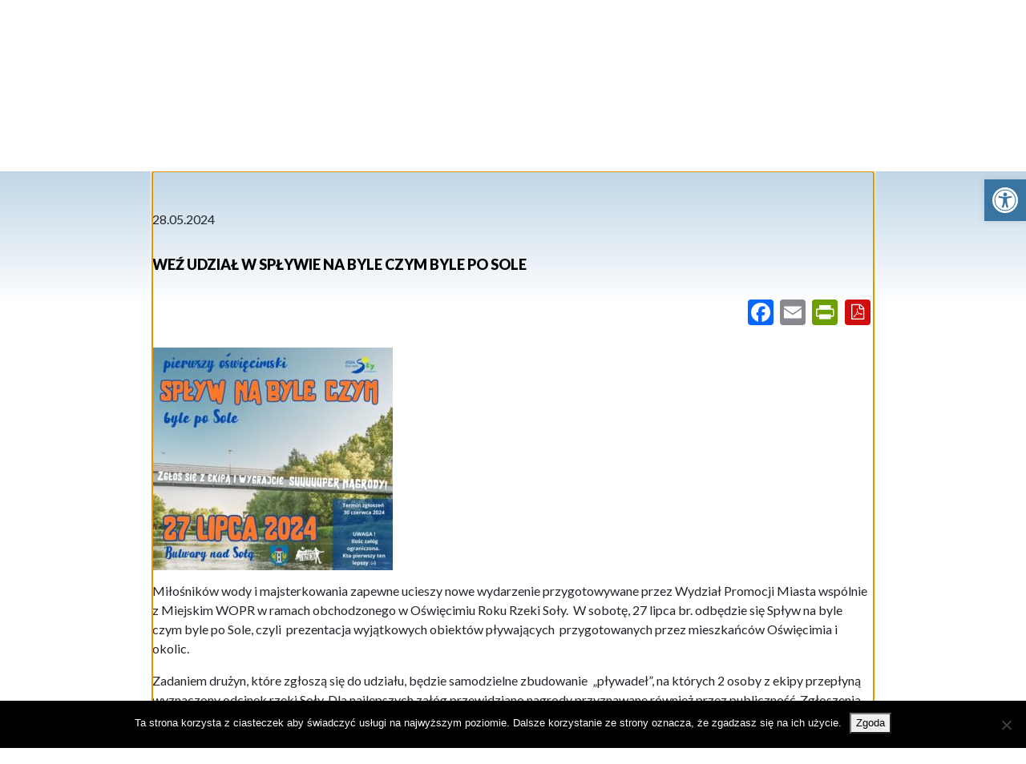

--- FILE ---
content_type: text/html; charset=UTF-8
request_url: https://oswiecim.pl/wez-udzial-w-splywie-na-byle-czym-byle-po-sole/67758/
body_size: 17943
content:

<!DOCTYPE html>
<html lang="pl-PL">

<head>
    <meta charset="UTF-8">
    <meta http-equiv="X-UA-Compatible" content="IE=edge">
    <meta name="viewport" content="width=device-width, initial-scale=1, shrink-to-fit=no">
    <meta name="mobile-web-app-capable" content="yes">
    <meta name="apple-mobile-web-app-capable" content="yes">
    <meta name="apple-mobile-web-app-title" content="Urząd Miasta Oświęcim | Oświęcim &#8211; Miasto Pokoju - Strona internetowa Urzędu Miasta Oświęcim">
    <link rel="shortcut icon" href="https://oswiecim.pl/wp-content/themes/understrap/favicon.ico" type="image/x-icon"/>
    <link rel="profile" href="http://gmpg.org/xfn/11">
    <link rel="pingback" href="">
    <link href="https://fonts.googleapis.com/css?family=Lato:100,300,400,700,900&amp;subset=latin-ext" rel="stylesheet">
    <title>Weź udział w Spływie na Byle Czym byle po Sole &#8211; Urząd Miasta Oświęcim | Oświęcim &#8211; Miasto Pokoju</title>
<meta name='robots' content='max-image-preview:large' />
	<style>img:is([sizes="auto" i], [sizes^="auto," i]) { contain-intrinsic-size: 3000px 1500px }</style>
	<link rel='dns-prefetch' href='//static.addtoany.com' />
<link rel='dns-prefetch' href='//cdnjs.cloudflare.com' />
<link rel="alternate" type="application/rss+xml" title="Urząd Miasta Oświęcim | Oświęcim - Miasto Pokoju &raquo; Kanał z wpisami" href="https://oswiecim.pl/feed/" />
<link rel="alternate" type="application/rss+xml" title="Urząd Miasta Oświęcim | Oświęcim - Miasto Pokoju &raquo; Kanał z komentarzami" href="https://oswiecim.pl/comments/feed/" />
<link rel="alternate" type="text/calendar" title="Urząd Miasta Oświęcim | Oświęcim - Miasto Pokoju &raquo; kanał iCal" href="https://oswiecim.pl/wydarzenia/?ical=1" />
<script type="text/javascript">
/* <![CDATA[ */
window._wpemojiSettings = {"baseUrl":"https:\/\/s.w.org\/images\/core\/emoji\/15.0.3\/72x72\/","ext":".png","svgUrl":"https:\/\/s.w.org\/images\/core\/emoji\/15.0.3\/svg\/","svgExt":".svg","source":{"concatemoji":"https:\/\/oswiecim.pl\/wp-includes\/js\/wp-emoji-release.min.js?ver=6.7.4"}};
/*! This file is auto-generated */
!function(i,n){var o,s,e;function c(e){try{var t={supportTests:e,timestamp:(new Date).valueOf()};sessionStorage.setItem(o,JSON.stringify(t))}catch(e){}}function p(e,t,n){e.clearRect(0,0,e.canvas.width,e.canvas.height),e.fillText(t,0,0);var t=new Uint32Array(e.getImageData(0,0,e.canvas.width,e.canvas.height).data),r=(e.clearRect(0,0,e.canvas.width,e.canvas.height),e.fillText(n,0,0),new Uint32Array(e.getImageData(0,0,e.canvas.width,e.canvas.height).data));return t.every(function(e,t){return e===r[t]})}function u(e,t,n){switch(t){case"flag":return n(e,"\ud83c\udff3\ufe0f\u200d\u26a7\ufe0f","\ud83c\udff3\ufe0f\u200b\u26a7\ufe0f")?!1:!n(e,"\ud83c\uddfa\ud83c\uddf3","\ud83c\uddfa\u200b\ud83c\uddf3")&&!n(e,"\ud83c\udff4\udb40\udc67\udb40\udc62\udb40\udc65\udb40\udc6e\udb40\udc67\udb40\udc7f","\ud83c\udff4\u200b\udb40\udc67\u200b\udb40\udc62\u200b\udb40\udc65\u200b\udb40\udc6e\u200b\udb40\udc67\u200b\udb40\udc7f");case"emoji":return!n(e,"\ud83d\udc26\u200d\u2b1b","\ud83d\udc26\u200b\u2b1b")}return!1}function f(e,t,n){var r="undefined"!=typeof WorkerGlobalScope&&self instanceof WorkerGlobalScope?new OffscreenCanvas(300,150):i.createElement("canvas"),a=r.getContext("2d",{willReadFrequently:!0}),o=(a.textBaseline="top",a.font="600 32px Arial",{});return e.forEach(function(e){o[e]=t(a,e,n)}),o}function t(e){var t=i.createElement("script");t.src=e,t.defer=!0,i.head.appendChild(t)}"undefined"!=typeof Promise&&(o="wpEmojiSettingsSupports",s=["flag","emoji"],n.supports={everything:!0,everythingExceptFlag:!0},e=new Promise(function(e){i.addEventListener("DOMContentLoaded",e,{once:!0})}),new Promise(function(t){var n=function(){try{var e=JSON.parse(sessionStorage.getItem(o));if("object"==typeof e&&"number"==typeof e.timestamp&&(new Date).valueOf()<e.timestamp+604800&&"object"==typeof e.supportTests)return e.supportTests}catch(e){}return null}();if(!n){if("undefined"!=typeof Worker&&"undefined"!=typeof OffscreenCanvas&&"undefined"!=typeof URL&&URL.createObjectURL&&"undefined"!=typeof Blob)try{var e="postMessage("+f.toString()+"("+[JSON.stringify(s),u.toString(),p.toString()].join(",")+"));",r=new Blob([e],{type:"text/javascript"}),a=new Worker(URL.createObjectURL(r),{name:"wpTestEmojiSupports"});return void(a.onmessage=function(e){c(n=e.data),a.terminate(),t(n)})}catch(e){}c(n=f(s,u,p))}t(n)}).then(function(e){for(var t in e)n.supports[t]=e[t],n.supports.everything=n.supports.everything&&n.supports[t],"flag"!==t&&(n.supports.everythingExceptFlag=n.supports.everythingExceptFlag&&n.supports[t]);n.supports.everythingExceptFlag=n.supports.everythingExceptFlag&&!n.supports.flag,n.DOMReady=!1,n.readyCallback=function(){n.DOMReady=!0}}).then(function(){return e}).then(function(){var e;n.supports.everything||(n.readyCallback(),(e=n.source||{}).concatemoji?t(e.concatemoji):e.wpemoji&&e.twemoji&&(t(e.twemoji),t(e.wpemoji)))}))}((window,document),window._wpemojiSettings);
/* ]]> */
</script>
<style id='wp-emoji-styles-inline-css' type='text/css'>

	img.wp-smiley, img.emoji {
		display: inline !important;
		border: none !important;
		box-shadow: none !important;
		height: 1em !important;
		width: 1em !important;
		margin: 0 0.07em !important;
		vertical-align: -0.1em !important;
		background: none !important;
		padding: 0 !important;
	}
</style>
<link rel='stylesheet' id='wp-block-library-css' href='https://oswiecim.pl/wp-includes/css/dist/block-library/style.min.css?ver=6.7.4' type='text/css' media='all' />
<link rel='stylesheet' id='ife-facebook-events-block-style2-css' href='https://oswiecim.pl/wp-content/plugins/import-facebook-events/assets/css/grid-style2.css?ver=1.8.7' type='text/css' media='all' />
<style id='wppb-edit-profile-style-inline-css' type='text/css'>


</style>
<style id='wppb-login-style-inline-css' type='text/css'>


</style>
<style id='wppb-recover-password-style-inline-css' type='text/css'>


</style>
<style id='wppb-register-style-inline-css' type='text/css'>


</style>
<style id='filebird-block-filebird-gallery-style-inline-css' type='text/css'>
ul.filebird-block-filebird-gallery{margin:auto!important;padding:0!important;width:100%}ul.filebird-block-filebird-gallery.layout-grid{display:grid;grid-gap:20px;align-items:stretch;grid-template-columns:repeat(var(--columns),1fr);justify-items:stretch}ul.filebird-block-filebird-gallery.layout-grid li img{border:1px solid #ccc;box-shadow:2px 2px 6px 0 rgba(0,0,0,.3);height:100%;max-width:100%;-o-object-fit:cover;object-fit:cover;width:100%}ul.filebird-block-filebird-gallery.layout-masonry{-moz-column-count:var(--columns);-moz-column-gap:var(--space);column-gap:var(--space);-moz-column-width:var(--min-width);columns:var(--min-width) var(--columns);display:block;overflow:auto}ul.filebird-block-filebird-gallery.layout-masonry li{margin-bottom:var(--space)}ul.filebird-block-filebird-gallery li{list-style:none}ul.filebird-block-filebird-gallery li figure{height:100%;margin:0;padding:0;position:relative;width:100%}ul.filebird-block-filebird-gallery li figure figcaption{background:linear-gradient(0deg,rgba(0,0,0,.7),rgba(0,0,0,.3) 70%,transparent);bottom:0;box-sizing:border-box;color:#fff;font-size:.8em;margin:0;max-height:100%;overflow:auto;padding:3em .77em .7em;position:absolute;text-align:center;width:100%;z-index:2}ul.filebird-block-filebird-gallery li figure figcaption a{color:inherit}

</style>
<style id='classic-theme-styles-inline-css' type='text/css'>
/*! This file is auto-generated */
.wp-block-button__link{color:#fff;background-color:#32373c;border-radius:9999px;box-shadow:none;text-decoration:none;padding:calc(.667em + 2px) calc(1.333em + 2px);font-size:1.125em}.wp-block-file__button{background:#32373c;color:#fff;text-decoration:none}
</style>
<style id='global-styles-inline-css' type='text/css'>
:root{--wp--preset--aspect-ratio--square: 1;--wp--preset--aspect-ratio--4-3: 4/3;--wp--preset--aspect-ratio--3-4: 3/4;--wp--preset--aspect-ratio--3-2: 3/2;--wp--preset--aspect-ratio--2-3: 2/3;--wp--preset--aspect-ratio--16-9: 16/9;--wp--preset--aspect-ratio--9-16: 9/16;--wp--preset--color--black: #000000;--wp--preset--color--cyan-bluish-gray: #abb8c3;--wp--preset--color--white: #ffffff;--wp--preset--color--pale-pink: #f78da7;--wp--preset--color--vivid-red: #cf2e2e;--wp--preset--color--luminous-vivid-orange: #ff6900;--wp--preset--color--luminous-vivid-amber: #fcb900;--wp--preset--color--light-green-cyan: #7bdcb5;--wp--preset--color--vivid-green-cyan: #00d084;--wp--preset--color--pale-cyan-blue: #8ed1fc;--wp--preset--color--vivid-cyan-blue: #0693e3;--wp--preset--color--vivid-purple: #9b51e0;--wp--preset--gradient--vivid-cyan-blue-to-vivid-purple: linear-gradient(135deg,rgba(6,147,227,1) 0%,rgb(155,81,224) 100%);--wp--preset--gradient--light-green-cyan-to-vivid-green-cyan: linear-gradient(135deg,rgb(122,220,180) 0%,rgb(0,208,130) 100%);--wp--preset--gradient--luminous-vivid-amber-to-luminous-vivid-orange: linear-gradient(135deg,rgba(252,185,0,1) 0%,rgba(255,105,0,1) 100%);--wp--preset--gradient--luminous-vivid-orange-to-vivid-red: linear-gradient(135deg,rgba(255,105,0,1) 0%,rgb(207,46,46) 100%);--wp--preset--gradient--very-light-gray-to-cyan-bluish-gray: linear-gradient(135deg,rgb(238,238,238) 0%,rgb(169,184,195) 100%);--wp--preset--gradient--cool-to-warm-spectrum: linear-gradient(135deg,rgb(74,234,220) 0%,rgb(151,120,209) 20%,rgb(207,42,186) 40%,rgb(238,44,130) 60%,rgb(251,105,98) 80%,rgb(254,248,76) 100%);--wp--preset--gradient--blush-light-purple: linear-gradient(135deg,rgb(255,206,236) 0%,rgb(152,150,240) 100%);--wp--preset--gradient--blush-bordeaux: linear-gradient(135deg,rgb(254,205,165) 0%,rgb(254,45,45) 50%,rgb(107,0,62) 100%);--wp--preset--gradient--luminous-dusk: linear-gradient(135deg,rgb(255,203,112) 0%,rgb(199,81,192) 50%,rgb(65,88,208) 100%);--wp--preset--gradient--pale-ocean: linear-gradient(135deg,rgb(255,245,203) 0%,rgb(182,227,212) 50%,rgb(51,167,181) 100%);--wp--preset--gradient--electric-grass: linear-gradient(135deg,rgb(202,248,128) 0%,rgb(113,206,126) 100%);--wp--preset--gradient--midnight: linear-gradient(135deg,rgb(2,3,129) 0%,rgb(40,116,252) 100%);--wp--preset--font-size--small: 13px;--wp--preset--font-size--medium: 20px;--wp--preset--font-size--large: 36px;--wp--preset--font-size--x-large: 42px;--wp--preset--spacing--20: 0.44rem;--wp--preset--spacing--30: 0.67rem;--wp--preset--spacing--40: 1rem;--wp--preset--spacing--50: 1.5rem;--wp--preset--spacing--60: 2.25rem;--wp--preset--spacing--70: 3.38rem;--wp--preset--spacing--80: 5.06rem;--wp--preset--shadow--natural: 6px 6px 9px rgba(0, 0, 0, 0.2);--wp--preset--shadow--deep: 12px 12px 50px rgba(0, 0, 0, 0.4);--wp--preset--shadow--sharp: 6px 6px 0px rgba(0, 0, 0, 0.2);--wp--preset--shadow--outlined: 6px 6px 0px -3px rgba(255, 255, 255, 1), 6px 6px rgba(0, 0, 0, 1);--wp--preset--shadow--crisp: 6px 6px 0px rgba(0, 0, 0, 1);}:where(.is-layout-flex){gap: 0.5em;}:where(.is-layout-grid){gap: 0.5em;}body .is-layout-flex{display: flex;}.is-layout-flex{flex-wrap: wrap;align-items: center;}.is-layout-flex > :is(*, div){margin: 0;}body .is-layout-grid{display: grid;}.is-layout-grid > :is(*, div){margin: 0;}:where(.wp-block-columns.is-layout-flex){gap: 2em;}:where(.wp-block-columns.is-layout-grid){gap: 2em;}:where(.wp-block-post-template.is-layout-flex){gap: 1.25em;}:where(.wp-block-post-template.is-layout-grid){gap: 1.25em;}.has-black-color{color: var(--wp--preset--color--black) !important;}.has-cyan-bluish-gray-color{color: var(--wp--preset--color--cyan-bluish-gray) !important;}.has-white-color{color: var(--wp--preset--color--white) !important;}.has-pale-pink-color{color: var(--wp--preset--color--pale-pink) !important;}.has-vivid-red-color{color: var(--wp--preset--color--vivid-red) !important;}.has-luminous-vivid-orange-color{color: var(--wp--preset--color--luminous-vivid-orange) !important;}.has-luminous-vivid-amber-color{color: var(--wp--preset--color--luminous-vivid-amber) !important;}.has-light-green-cyan-color{color: var(--wp--preset--color--light-green-cyan) !important;}.has-vivid-green-cyan-color{color: var(--wp--preset--color--vivid-green-cyan) !important;}.has-pale-cyan-blue-color{color: var(--wp--preset--color--pale-cyan-blue) !important;}.has-vivid-cyan-blue-color{color: var(--wp--preset--color--vivid-cyan-blue) !important;}.has-vivid-purple-color{color: var(--wp--preset--color--vivid-purple) !important;}.has-black-background-color{background-color: var(--wp--preset--color--black) !important;}.has-cyan-bluish-gray-background-color{background-color: var(--wp--preset--color--cyan-bluish-gray) !important;}.has-white-background-color{background-color: var(--wp--preset--color--white) !important;}.has-pale-pink-background-color{background-color: var(--wp--preset--color--pale-pink) !important;}.has-vivid-red-background-color{background-color: var(--wp--preset--color--vivid-red) !important;}.has-luminous-vivid-orange-background-color{background-color: var(--wp--preset--color--luminous-vivid-orange) !important;}.has-luminous-vivid-amber-background-color{background-color: var(--wp--preset--color--luminous-vivid-amber) !important;}.has-light-green-cyan-background-color{background-color: var(--wp--preset--color--light-green-cyan) !important;}.has-vivid-green-cyan-background-color{background-color: var(--wp--preset--color--vivid-green-cyan) !important;}.has-pale-cyan-blue-background-color{background-color: var(--wp--preset--color--pale-cyan-blue) !important;}.has-vivid-cyan-blue-background-color{background-color: var(--wp--preset--color--vivid-cyan-blue) !important;}.has-vivid-purple-background-color{background-color: var(--wp--preset--color--vivid-purple) !important;}.has-black-border-color{border-color: var(--wp--preset--color--black) !important;}.has-cyan-bluish-gray-border-color{border-color: var(--wp--preset--color--cyan-bluish-gray) !important;}.has-white-border-color{border-color: var(--wp--preset--color--white) !important;}.has-pale-pink-border-color{border-color: var(--wp--preset--color--pale-pink) !important;}.has-vivid-red-border-color{border-color: var(--wp--preset--color--vivid-red) !important;}.has-luminous-vivid-orange-border-color{border-color: var(--wp--preset--color--luminous-vivid-orange) !important;}.has-luminous-vivid-amber-border-color{border-color: var(--wp--preset--color--luminous-vivid-amber) !important;}.has-light-green-cyan-border-color{border-color: var(--wp--preset--color--light-green-cyan) !important;}.has-vivid-green-cyan-border-color{border-color: var(--wp--preset--color--vivid-green-cyan) !important;}.has-pale-cyan-blue-border-color{border-color: var(--wp--preset--color--pale-cyan-blue) !important;}.has-vivid-cyan-blue-border-color{border-color: var(--wp--preset--color--vivid-cyan-blue) !important;}.has-vivid-purple-border-color{border-color: var(--wp--preset--color--vivid-purple) !important;}.has-vivid-cyan-blue-to-vivid-purple-gradient-background{background: var(--wp--preset--gradient--vivid-cyan-blue-to-vivid-purple) !important;}.has-light-green-cyan-to-vivid-green-cyan-gradient-background{background: var(--wp--preset--gradient--light-green-cyan-to-vivid-green-cyan) !important;}.has-luminous-vivid-amber-to-luminous-vivid-orange-gradient-background{background: var(--wp--preset--gradient--luminous-vivid-amber-to-luminous-vivid-orange) !important;}.has-luminous-vivid-orange-to-vivid-red-gradient-background{background: var(--wp--preset--gradient--luminous-vivid-orange-to-vivid-red) !important;}.has-very-light-gray-to-cyan-bluish-gray-gradient-background{background: var(--wp--preset--gradient--very-light-gray-to-cyan-bluish-gray) !important;}.has-cool-to-warm-spectrum-gradient-background{background: var(--wp--preset--gradient--cool-to-warm-spectrum) !important;}.has-blush-light-purple-gradient-background{background: var(--wp--preset--gradient--blush-light-purple) !important;}.has-blush-bordeaux-gradient-background{background: var(--wp--preset--gradient--blush-bordeaux) !important;}.has-luminous-dusk-gradient-background{background: var(--wp--preset--gradient--luminous-dusk) !important;}.has-pale-ocean-gradient-background{background: var(--wp--preset--gradient--pale-ocean) !important;}.has-electric-grass-gradient-background{background: var(--wp--preset--gradient--electric-grass) !important;}.has-midnight-gradient-background{background: var(--wp--preset--gradient--midnight) !important;}.has-small-font-size{font-size: var(--wp--preset--font-size--small) !important;}.has-medium-font-size{font-size: var(--wp--preset--font-size--medium) !important;}.has-large-font-size{font-size: var(--wp--preset--font-size--large) !important;}.has-x-large-font-size{font-size: var(--wp--preset--font-size--x-large) !important;}
:where(.wp-block-post-template.is-layout-flex){gap: 1.25em;}:where(.wp-block-post-template.is-layout-grid){gap: 1.25em;}
:where(.wp-block-columns.is-layout-flex){gap: 2em;}:where(.wp-block-columns.is-layout-grid){gap: 2em;}
:root :where(.wp-block-pullquote){font-size: 1.5em;line-height: 1.6;}
</style>
<link rel='stylesheet' id='cookie-notice-front-css' href='https://oswiecim.pl/wp-content/plugins/cookie-notice/css/front.min.css?ver=2.5.8' type='text/css' media='all' />
<link rel='stylesheet' id='font-awesome-css' href='https://oswiecim.pl/wp-content/plugins/import-facebook-events/assets/css/font-awesome.min.css?ver=1.8.7' type='text/css' media='all' />
<link rel='stylesheet' id='import-facebook-events-front-css' href='https://oswiecim.pl/wp-content/plugins/import-facebook-events/assets/css/import-facebook-events.css?ver=1.8.7' type='text/css' media='all' />
<link rel='stylesheet' id='import-facebook-events-front-style2-css' href='https://oswiecim.pl/wp-content/plugins/import-facebook-events/assets/css/grid-style2.css?ver=1.8.7' type='text/css' media='all' />
<link rel='stylesheet' id='pdfprnt_frontend-css' href='https://oswiecim.pl/wp-content/plugins/pdf-print/css/frontend.css?ver=2.4.4' type='text/css' media='all' />
<link rel='stylesheet' id='pojo-a11y-css' href='https://oswiecim.pl/wp-content/plugins/pojo-accessibility/modules/legacy/assets/css/style.min.css?ver=1.0.0' type='text/css' media='all' />
<link rel='stylesheet' id='understrap-lightbox-css' href='https://oswiecim.pl/wp-content/themes/understrap/css/lightbox.css?ver=6.7.4' type='text/css' media='all' />
<link rel='stylesheet' id='understrap-styles-css' href='https://oswiecim.pl/wp-content/themes/understrap/css/theme.min.css?ver=6.7.4' type='text/css' media='all' />
<link rel='stylesheet' id='addtoany-css' href='https://oswiecim.pl/wp-content/plugins/add-to-any/addtoany.min.css?ver=1.16' type='text/css' media='all' />
<link rel='stylesheet' id='wppb_stylesheet-css' href='https://oswiecim.pl/wp-content/plugins/profile-builder/assets/css/style-front-end.css?ver=3.15.2' type='text/css' media='all' />
<script type="text/javascript" src="https://oswiecim.pl/wp-includes/js/jquery/jquery.min.js?ver=3.7.1" id="jquery-core-js"></script>
<script type="text/javascript" src="https://oswiecim.pl/wp-includes/js/jquery/jquery-migrate.min.js?ver=3.4.1" id="jquery-migrate-js"></script>
<script type="text/javascript" id="addtoany-core-js-before">
/* <![CDATA[ */
window.a2a_config=window.a2a_config||{};a2a_config.callbacks=[];a2a_config.overlays=[];a2a_config.templates={};a2a_localize = {
	Share: "Share",
	Save: "Save",
	Subscribe: "Subscribe",
	Email: "Email",
	Bookmark: "Bookmark",
	ShowAll: "Show all",
	ShowLess: "Show less",
	FindServices: "Find service(s)",
	FindAnyServiceToAddTo: "Instantly find any service to add to",
	PoweredBy: "Powered by",
	ShareViaEmail: "Share via email",
	SubscribeViaEmail: "Subscribe via email",
	BookmarkInYourBrowser: "Bookmark in your browser",
	BookmarkInstructions: "Press Ctrl+D or \u2318+D to bookmark this page",
	AddToYourFavorites: "Add to your favorites",
	SendFromWebOrProgram: "Send from any email address or email program",
	EmailProgram: "Email program",
	More: "More&#8230;",
	ThanksForSharing: "Thanks for sharing!",
	ThanksForFollowing: "Thanks for following!"
};
/* ]]> */
</script>
<script type="text/javascript" defer src="https://static.addtoany.com/menu/page.js" id="addtoany-core-js"></script>
<script type="text/javascript" defer src="https://oswiecim.pl/wp-content/plugins/add-to-any/addtoany.min.js?ver=1.1" id="addtoany-jquery-js"></script>
<script type="text/javascript" id="cookie-notice-front-js-before">
/* <![CDATA[ */
var cnArgs = {"ajaxUrl":"https:\/\/oswiecim.pl\/wp-admin\/admin-ajax.php","nonce":"269021cd98","hideEffect":"fade","position":"bottom","onScroll":false,"onScrollOffset":100,"onClick":false,"cookieName":"cookie_notice_accepted","cookieTime":2592000,"cookieTimeRejected":2592000,"globalCookie":false,"redirection":false,"cache":false,"revokeCookies":false,"revokeCookiesOpt":"automatic"};
/* ]]> */
</script>
<script type="text/javascript" src="https://oswiecim.pl/wp-content/plugins/cookie-notice/js/front.min.js?ver=2.5.8" id="cookie-notice-front-js"></script>
<script type="text/javascript" src="https://oswiecim.pl/wp-content/themes/understrap/js/popper.min.js?ver=1" id="popper-scripts-js"></script>
<script type="text/javascript" id="ai-js-js-extra">
/* <![CDATA[ */
var MyAjax = {"ajaxurl":"https:\/\/oswiecim.pl\/wp-admin\/admin-ajax.php","security":"95808bfc54"};
/* ]]> */
</script>
<script type="text/javascript" src="https://oswiecim.pl/wp-content/plugins/advanced-iframe/js/ai.min.js?ver=515108" id="ai-js-js"></script>
<link rel="https://api.w.org/" href="https://oswiecim.pl/wp-json/" /><link rel="alternate" title="JSON" type="application/json" href="https://oswiecim.pl/wp-json/wp/v2/posts/67758" /><meta name="generator" content="WordPress 6.7.4" />
<link rel="canonical" href="https://oswiecim.pl/wez-udzial-w-splywie-na-byle-czym-byle-po-sole/67758/" />
<link rel='shortlink' href='https://oswiecim.pl/?p=67758' />
<link rel="alternate" title="oEmbed (JSON)" type="application/json+oembed" href="https://oswiecim.pl/wp-json/oembed/1.0/embed?url=https%3A%2F%2Foswiecim.pl%2Fwez-udzial-w-splywie-na-byle-czym-byle-po-sole%2F67758%2F" />
<link rel="alternate" title="oEmbed (XML)" type="text/xml+oembed" href="https://oswiecim.pl/wp-json/oembed/1.0/embed?url=https%3A%2F%2Foswiecim.pl%2Fwez-udzial-w-splywie-na-byle-czym-byle-po-sole%2F67758%2F&#038;format=xml" />
<meta name="tec-api-version" content="v1"><meta name="tec-api-origin" content="https://oswiecim.pl"><link rel="alternate" href="https://oswiecim.pl/wp-json/tribe/events/v1/" /><style type="text/css">
#pojo-a11y-toolbar .pojo-a11y-toolbar-toggle a{ background-color: #3975a0;	color: #ffffff;}
#pojo-a11y-toolbar .pojo-a11y-toolbar-overlay, #pojo-a11y-toolbar .pojo-a11y-toolbar-overlay ul.pojo-a11y-toolbar-items.pojo-a11y-links{ border-color: #3975a0;}
body.pojo-a11y-focusable a:focus{ outline-style: solid !important;	outline-width: 2px !important;	outline-color: #FF0000 !important;}
#pojo-a11y-toolbar{ top: 10px !important;}
#pojo-a11y-toolbar .pojo-a11y-toolbar-overlay{ background-color: #ffffff;}
#pojo-a11y-toolbar .pojo-a11y-toolbar-overlay ul.pojo-a11y-toolbar-items li.pojo-a11y-toolbar-item a, #pojo-a11y-toolbar .pojo-a11y-toolbar-overlay p.pojo-a11y-toolbar-title{ color: #333333;}
#pojo-a11y-toolbar .pojo-a11y-toolbar-overlay ul.pojo-a11y-toolbar-items li.pojo-a11y-toolbar-item a.active{ background-color: #4054b2;	color: #ffffff;}
@media (max-width: 767px) { #pojo-a11y-toolbar { top: 50px !important; } }</style><!-- Analytics by WP Statistics - https://wp-statistics.com -->
<link rel="icon" href="https://oswiecim.pl/wp-content/uploads/2020/12/cropped-Oswiecim-herb-miasta-ik-32x32.jpg" sizes="32x32" />
<link rel="icon" href="https://oswiecim.pl/wp-content/uploads/2020/12/cropped-Oswiecim-herb-miasta-ik-192x192.jpg" sizes="192x192" />
<link rel="apple-touch-icon" href="https://oswiecim.pl/wp-content/uploads/2020/12/cropped-Oswiecim-herb-miasta-ik-180x180.jpg" />
<meta name="msapplication-TileImage" content="https://oswiecim.pl/wp-content/uploads/2020/12/cropped-Oswiecim-herb-miasta-ik-270x270.jpg" />
		<style type="text/css" id="wp-custom-css">
			.portal-btn .btn,
.portal-btn._inner .dropdown-menu a, .portal-btn.home .dropdown-menu a,
.dropdown-menu,
.content-canvas .widget.widget_nav_menu ul li a {
    font-size: 1em;   
}

.portal-btn._inner .container>.row:first-child, .portal-btn.home .container>.row:first-child {
    height: 90%;
    padding-left: 2px;
    padding-right: 2px;
}

body.pojo-a11y-links-underline .portal-btn .click-link{
text-decoration: underline  !important;
	margin:2px !important;
}

.portal-btn.home .dropdown-menu a:focus,
.portal-btn.portal .dropdown-menu a:focus {
    background-color: #2b628d !important;
}

.portal-btn .click-link:focus{
	outline:none !important;
outline : 2px solid #cf2e2e !important;
}


.function-icons button:focus,
.function-icons .btn-group a:focus{
		outline:none !important;
outline : 3px solid #cf2e2e !important;
}

@media (max-width: 1399.99px) {
    .portal-btn.portal .btn {
       font-size:  0.875em; 
    }
}

.page-slogan.__line_big,
.page-slogan.__line_small{
	text-shadow: 0 0 20px #000 !important; 
}
.portal-btn .row .col {
    padding: 1px !important;
}

.btn-primary:not([disabled]):not(.disabled).active, .btn-primary:not([disabled]):not(.disabled):active, .show>.btn-primary.dropdown-toggle{
    box-shadow:none!important;
}

.function-icons a.btn:focus{box-shadow:none!important;}


.calendar-header {
    background-color: #cb3536!important;
}

.bg-red{background-color: #cb3536!important;}

#mini-clndr .clndr .days-container .days .day.adjacent-month, #mini-clndr .clndr .days-container .days .empty.adjacent-month {
    color: rgba(0, 0, 0, .6)!important;
}		</style>
		</head>

<body class="post-template-default single single-post postid-67758 single-format-standard wp-custom-logo cookies-not-set tribe-no-js group-blog" data-origin="https://oswiecim.pl">

<div id="page-wrapper">

    <!-- header -->
    <header class="main-header">
        <div class="container">
            <div class="row align-items-center">
                <div class="order-2 order-md-1 col-8 col-sm-6 col-md-5">
                    <a href="https://oswiecim.pl" class="page-title">
                        <strong>Witamy w Mieście Oświęcim</strong>
                        <br/>
                        <span>oficjalny serwis internetowy</span>
                    </a>
                </div>
                <div class="order-1 order-md-2 col-2 col-sm-3 col-md-2  text-center">
                    <div itemscope itemtype="http://schema.org/Brand">
                        <a href="https://oswiecim.pl/" class="navbar-brand custom-logo-link" rel="home"><img width="180" height="203" src="https://oswiecim.pl/wp-content/uploads/2018/01/portal-logo.png" class="img-fluid" alt="Urząd Miasta Oświęcim | Oświęcim &#8211; Miasto Pokoju" decoding="async" /></a>                    </div>
                </div>
                <div class="col-2 order-3 mobile-menu-holder text-center">
    <!--         <a href="#" class="btn btn-primary"><em class="fa fa-bars" aria-hidden="true"></em></a>-->
                </div>
                <div class="hidden-sm-down col-5 order-3">
                    <div class="row">
                        <div class="col-12">
                            <div class="function-icons float-right clearfix">
                                <div class="btn-group float-left" role="group" aria-label="Button group with nested dropdown">
                                 
                                    <div class="btn-group lang-dropdown" role="group">
                                        <button id="btnLang" type="button" class="btn btn-primary dropdown-toggle" data-toggle="dropdown" aria-haspopup="true" aria-expanded="false">PL
                                        </button>
                                        <div class="dropdown-menu dropdown-menu-right" aria-labelledby="btnLang">
                                            <a class="dropdown-item" href="//oswiecim.pl/">Polski</a>
                                            <a class="dropdown-item" href="//oswiecim.pl/en">English</a>
                                        </div>
                                    </div>
                                    <!-- lang btn-->
                                    <a href="http://bip.oswiecim.um.gov.pl/?js=1" target="_blank" class="btn btn-primary bip-logo pull-right">
                                        <img src="https://oswiecim.pl/wp-content/uploads/2018/01/bip_big-e1515677703275.png" alt="bip" title="bip">
                                    </a>
									<a href="https://oswiecim.pl/srodki-zewnetrzne-z-budzetu-panstwa/" target="_blank" class="btn btn-primary bip-logo pull-right">
                                        <img src="https://oswiecim.pl/wp-content/uploads/2020/09/godlo.png" alt="Środki zewnętrzne z budżetu Państwa" title="Środki zewnętrzne z budżetu Państwa">
                                    </a>
                                                                            <a href="https://oswiecim.pl" class="btn btn-primary pull-right">
                                            <em class="fa fa-home" aria-hidden="true"></em>
                                            <span class="hidden">home</span>
                                        </a>
                                                                    </div>
                                <div class="w-100"></div>
                                <div class="btn-group float-left" role="group" aria-label="Button group">
                                    <a href="https://www.facebook.com/MiastoOswiecim/" class="btn btn-primary">
                                        <em class="fa fa-facebook-f" aria-hidden="true"></em>
                                        <span class="hidden">desc</span>
                                    </a>
                                    <a href="https://www.youtube.com/user/OswiecimMiastoPokoju" class="btn btn-primary">
                                        <em class="fa fa-youtube" aria-hidden="true"></em>
                                        <span class="hidden">desc</span>
                                    </a>
                                    <a href="https://www.instagram.com/oswiecim_pl/" class="btn btn-primary">
                                        <em class="fa fa-instagram" aria-hidden="true"></em>
                                        <span class="hidden">desc</span>
                                    </a>
                                    <a href="https://twitter.com/MiastoOswiecim" class="btn btn-primary">
                                        <em class="fa fa-twitter" aria-hidden="true"></em>
                                        <span class="hidden">desc</span>
                                    </a>
                                    <a href="https://oswiecim.pl/dla-inwestora/" class="btn btn-primary">
                                        <img src="https://oswiecim.pl/wp-content/themes/understrap/img/Invest-OSW.png" alt="investosd" class="img-fluid">
                                    </a>
                                    <a href="https://oswiecim.pl/urzad-miasta/srodki-zewnetrzne/" class="btn btn-primary" style="width: 80px;">
                                        <img src="https://oswiecim.pl/wp-content/themes/understrap/img/ue.png" alt="eu" class="img-fluid">
                                    </a> 
                                </div>
                                <div class="search-form-in">
                                    <form method="get" id="searchform" action="https://oswiecim.pl/" role="search">
                                        <label class="assistive-text" for="s">Search</label>
                                        <div class="input-group">
                                            <input class="field form-control" id="s" name="s" type="text"
                                                   placeholder="Szukaj" value="">
                                            <span class="input-group-btn">
			<input class="submit btn btn-primary" id="searchsubmit" type="submit"
                   value="Szukaj">
	</span>
                                        </div>
                                    </form>

                                </div>
                            </div>
                        </div>
                    </div>
                </div>
            </div>
        </div>

                    <!-- mobile nav -->
            <div class="mobile-nav">

                <div class="container">
                    <div class="row">
                        <!-- search -->
                        <div class="col-12">
                            <div class="search-mod">
                                <form method="get" id="searchform" action="https://oswiecim.pl/" role="search">
                                    <div class="input-group">
                                        <input class="field form-control" id="s" name="s" type="text"
                                               placeholder="" value="">
                                        <span class="input-group-btn"><input class="submit btn btn-primary" id="searchsubmit"  type="submit"
                                                                             value="Szukaj"></span>
                                    </div>
                                </form>
                            </div>
                            <!-- search -->
                        </div>
                        <div class="col-12">
                            <div class="function-icons clearfix">
                                <div class="btn-group" role="group" aria-label="Button group">
                                    <div class="btn-group lang-dropdown" role="group">
                                        <button id="btnLang" type="button" class="btn btn-primary dropdown-toggle" data-toggle="dropdown" aria-haspopup="true" aria-expanded="false">PL
                                        </button>
                                        <div class="dropdown-menu dropdown-menu-right" aria-labelledby="btnLang">
                                            <a class="dropdown-item" href="//oswiecim.pl/">Polski</a>
                                            <a class="dropdown-item" href="//oswiecim.pl/en">English</a>
                                        </div>
                                    </div>
                                    <!-- lang btn-->
                                    <a href="https://oswiecim.pl/bip/" class="btn btn-primary bip-logo pull-right">
                                        <img src="https://oswiecim.pl/wp-content/uploads/2018/01/bip_big-e1515677703275.png" alt="bip" title="bip">
                                    </a>
                                                                            <a href="https://oswiecim.pl" class="btn btn-primary pull-right">
                                            <em class="fa fa-home" aria-hidden="true"></em>
                                            <span class="hidden">home</span>
                                        </a>
                                                                        <a href="https://www.facebook.com/MiastoOswiecim/" class="btn btn-primary">
                                        <em class="fa fa-facebook-f" aria-hidden="true"></em>
                                        <span class="hidden">desc</span>
                                    </a>
                                    <a href="https://www.youtube.com/user/OswiecimMiastoPokoju" class="btn btn-primary">
                                        <em class="fa fa-youtube" aria-hidden="true"></em>
                                        <span class="hidden">desc</span>
                                    </a>
                                    <a href="https://www.instagram.com/oswiecim_pl/" class="btn btn-primary">
                                        <em class="fa fa-instagram" aria-hidden="true"></em>
                                        <span class="hidden">desc</span>
                                    </a>
                                    <a href="https://twitter.com/MiastoOswiecim" class="btn btn-primary">
                                        <em class="fa fa-twitter" aria-hidden="true"></em>
                                        <span class="hidden">desc</span>
                                    </a>
                                    <a href="" class="btn btn-primary">
                                        <img src="https://oswiecim.pl/wp-content/themes/understrap/img/Invest-OSW.png" alt="investosd" class="img-fluid">
                                    </a>
                                </div>
                            </div>
                        </div>
                        <div class="col-12">
                            <!-- menu -->
                            <div class="menu-m">
                                


    
        
        <div class="col-3 menu-btn">
            <a href="#" class="action-btn">Dla turysty</a>
        </div>

        <div class="menu_list">
            <h3><a href="https://oswiecim.pl/dla-turysty/">Dla turysty</a></h3>

            
                <div class="w-100">

                    <ul>

                        
                            <li>
                                <a href="https://oswiecim.pl/dla-turysty/aktualnosci/">Aktualności</a>
                            </li>

                        
                            <li>
                                <a href="http://www.it.oswiecim.pl/Strona-Glowna-32.html">Informacja turystyczna</a>
                            </li>

                        
                            <li>
                                <a href="https://oswiecimtusiedzieje.pl/">Wydarzenia</a>
                            </li>

                        
                            <li>
                                <a href="https://oswiecim.pl/dla-turysty/informacje/">Informacje</a>
                            </li>

                        
                            <li>
                                <a href="https://oswiecimtusiedzieje.pl/">Aplikacja mobilna</a>
                            </li>

                        
                            <li>
                                <a href="https://oswiecim.pl/dla-turysty/ciekawostki/">Ciekawostki</a>
                            </li>

                        
                            <li>
                                <a href="https://oswiecim.pl/dla-turysty/co-robic/">Co robić</a>
                            </li>

                        
                            <li>
                                <a href="https://oswiecim.pl/turystyka/przewodnik-po-oswiecimiu/">Przewodnicy po mieście Oświęcim</a>
                            </li>

                        
                            <li>
                                <a href="https://oswiecim.pl/dla-turysty/trasy-turystyczne/">Trasy turystyczne w Oświęcimiu</a>
                            </li>

                        
                            <li>
                                <a href="https://oswiecim.pl/questy/">Oświęcim zaprasza na questy &#8211; czyli wyprawy odkrywców!</a>
                            </li>

                        
                            <li>
                                <a href="https://oswiecim.pl/dla-turysty/co-robic/szlak-murali-w-oswiecimiu/">Szlak murali w Oświęcimiu</a>
                            </li>

                        
                            <li>
                                <a href="https://www.it.oswiecim.pl/Gastronomia-18.html">Gastronomia</a>
                            </li>

                        
                            <li>
                                <a href="https://www.it.oswiecim.pl/Noclegi-17.html">Noclegi</a>
                            </li>

                        
                            <li>
                                <a href="https://oswiecim.pl/dla-turysty/powiedzieli-o-nas/">Powiedzieli o nas</a>
                            </li>

                        
                            <li>
                                <a href="https://oswiecim.pl/dla-turysty/mapy/">Mapy</a>
                            </li>

                        
                    </ul>

                </div>

                    </div>

    
        
        <div class="col-3 menu-btn">
            <a href="#" class="action-btn">Dla mieszkańca</a>
        </div>

        <div class="menu_list">
            <h3><a href="https://oswiecim.pl/dla-mieszkanca/">Dla mieszkańca</a></h3>

            
                <div class="w-100">

                    <ul>

                        
                            <li>
                                <a href="https://oswiecim.pl/dla-mieszkanca/aktualnosci/">Aktualności</a>
                            </li>

                        
                            <li>
                                <a href="https://eurzad.um.oswiecim.pl/uslugi_elektroniczne/pl#/strona/pl/uslugi-elektroniczne">e-usługi Aplikacja Mobilna</a>
                            </li>

                        
                            <li>
                                <a href="https://oswiecimtusiedzieje.pl/">Kalendarz imprez!</a>
                            </li>

                        
                            <li>
                                <a href="https://oswiecim.pl/oswiecim-tu-sie-dzieje/">Oświęcim &#8211; tu się dzieje!</a>
                            </li>

                        
                            <li>
                                <a href="https://oswiecim.pl/rok-kobiet/">2025 Rokiem Kobiet</a>
                            </li>

                        
                            <li>
                                <a href="https://bip.oswiecim.um.gov.pl/5962/dokument/48017">Wybory do Rad Osiedli w kadencji 2025-2029</a>
                            </li>

                        
                            <li>
                                <a href="https://oswiecim.pl/komunikaty-ostrzezenia/">Komunikaty, ostrzeżenia i informacje</a>
                            </li>

                        
                            <li>
                                <a href="https://oswiecim.pl/dla-mieszkanca/miasto/">Miasto</a>
                            </li>

                        
                            <li>
                                <a href="https://oswiecim.pl/dla-mieszkanca/miasto-pokoju/">Miasto pokoju</a>
                            </li>

                        
                            <li>
                                <a href="https://oswiecim.pl/oswiata/">Oświata</a>
                            </li>

                        
                            <li>
                                <a href="https://oswiecim.pl/dla-mieszkanca/kultura/">Kultura</a>
                            </li>

                        
                            <li>
                                <a href="https://oswiecim.pl/sport-2/">Sport</a>
                            </li>

                        
                            <li>
                                <a href="https://oswiecim.pl/zdrowie/">Zdrowie</a>
                            </li>

                        
                            <li>
                                <a href="https://oswiecim.pl/wiesci-z-ratusza-rok-2025/">Wieści z ratusza</a>
                            </li>

                        
                            <li>
                                <a href="https://oswiecim.pl/dla-mieszkanca/bezpieczenstwo-ludnosci/">Bezpieczeństwo ludności</a>
                            </li>

                        
                            <li>
                                <a href="https://mapy.geoportal.gov.pl/iMapLite/KMZBPublic.html">Krajowa Mapa Zagrożeń</a>
                            </li>

                        
                            <li>
                                <a href="https://oswiecim.pl/pomoc-dla-osob-uzaleznionych-i-wspoluzaleznionych/">Pomoc dla osób uzależnionych i współuzależnionych</a>
                            </li>

                        
                            <li>
                                <a href="https://oswiecim.pl/dla-mieszkanca/gminny-portal-mapowy/">Gminny portal mapowy</a>
                            </li>

                        
                            <li>
                                <a href="https://rejestrzlobkow.mrips.gov.pl/listaRejestr/ZK?sl=839">Rejestr żłobków i klubów dziecięcych</a>
                            </li>

                        
                            <li>
                                <a href="https://oswiecim.pl/dla-mieszkanca/akcja-promocyjna-oswiecim-dla-malucha/">Akcja promocyjna &#8222;Oświęcim dla Malucha&#8221;</a>
                            </li>

                        
                            <li>
                                <a href="https://oswiecim.pl/dla-mieszkanca/oswiecimska-karta-mieszkanca-strona-informacyjna/">Oświęcimska Karta Mieszkańca &#8211; strona informacyjna</a>
                            </li>

                        
                            <li>
                                <a href="https://oswiecim.pl/dla-mieszkanca/oswiecimska-karta-seniora/">Oświęcimska Karta Seniora</a>
                            </li>

                        
                            <li>
                                <a href="https://oswiecim.pl/dla-mieszkanca/oswiecimska-karta-rodziny/">Oświęcimska Karta Rodziny</a>
                            </li>

                        
                            <li>
                                <a href="https://oswiecim.pl/dla-mieszkanca/karta-duzej-rodziny/">Karta Dużej Rodziny</a>
                            </li>

                        
                            <li>
                                <a href="https://oswiecim.pl/urzad-miasta/komunikacja-miejska/">Komunikacja Miejska</a>
                            </li>

                        
                            <li>
                                <a href="https://oswiecim.pl/dla-mieszkanca/uzyteczne/">Użyteczne</a>
                            </li>

                        
                    </ul>

                </div>

                    </div>

    
        
        <div class="col-3 menu-btn">
            <a href="#" class="action-btn">Dla przedsiębiorcy</a>
        </div>

        <div class="menu_list">
            <h3><a href="https://oswiecim.pl/dla-inwestora/">Dla przedsiębiorcy</a></h3>

            
                <div class="w-100">

                    <ul>

                        
                            <li>
                                <a href="https://oswiecim.pl/dla-inwestora/aktualnosci/">Aktualności</a>
                            </li>

                        
                            <li>
                                <a href="https://oswiecim.pl/dla-inwestora/informacje-o-miescie/">Informacje o mieście</a>
                            </li>

                        
                            <li>
                                <a href="https://oswiecim.pl/dla-inwestora/tereny-inwestycyjne-2/">Tereny inwestycyjne</a>
                            </li>

                        
                            <li>
                                <a href="https://oswiecim.pl/dla-inwestora/pomoc-inwestycyjna/">Pomoc inwestycyjna</a>
                            </li>

                        
                            <li>
                                <a href="https://oswiecim.pl/dla-inwestora/zagospodarowanie-przestrzenne/">Zagospodarowanie przestrzenne</a>
                            </li>

                        
                            <li>
                                <a href="https://oswiecim.pl/dla-inwestora/biuro-rozwoju-miasta-brm/">Biuro Rozwoju Miasta BRM</a>
                            </li>

                        
                            <li>
                                <a href="https://oswiecim.pl/dla-inwestora/instytucje-otoczenia-biznesu/">Instytucje otoczenia biznesu</a>
                            </li>

                        
                            <li>
                                <a href="https://oswiecim.pl/dla-inwestora/przydatne-linki/">PRZYDATNE LINKI</a>
                            </li>

                        
                    </ul>

                </div>

                    </div>

    
        
        <div class="col-3 menu-btn">
            <a href="#" class="action-btn">Urząd miasta</a>
        </div>

        <div class="menu_list">
            <h3><a href="https://oswiecim.pl/urzad-miasta/">Urząd miasta</a></h3>

            
                <div class="w-100">

                    <ul>

                        
                            <li>
                                <a href="https://oswiecim.pl/stan-jakosci-powietrza/">Stan Jakości powietrza</a>
                            </li>

                        
                            <li>
                                <a href="https://oswiecim.pl/urzad-miasta/aktualnosci/">Aktualności</a>
                            </li>

                        
                            <li>
                                <a href="https://eurzad.um.oswiecim.pl/uslugi_elektroniczne/pl#/strona/pl/uslugi-elektroniczne">e-usługi Aplikacja Mobilna</a>
                            </li>

                        
                            <li>
                                <a href="https://oswiecim.pl/cyberbezpieczenstwo/">Cyberbezpieczeństwo</a>
                            </li>

                        
                            <li>
                                <a href="https://oswiecim.pl/bezdomne-zwierzeta/">Bezdomne zwierzęta</a>
                            </li>

                        
                            <li>
                                <a href="https://oswiecim.pl/akcja-sterylizacja/">Akcja sterylizacja</a>
                            </li>

                        
                            <li>
                                <a href="https://bip.oswiecim.um.gov.pl/6732">Preferencyjny zakup węgla</a>
                            </li>

                        
                            <li>
                                <a href="https://oswiecim.pl/komunikaty-ostrzezenia/">Komunikaty, ostrzeżenia i informacje</a>
                            </li>

                        
                            <li>
                                <a href="https://bip.oswiecim.um.gov.pl/5962/dokument/48017">Wybory do Rad Osiedli  w kadencji 2025-2029</a>
                            </li>

                        
                            <li>
                                <a href="https://oswiecim.pl/urzad-miasta/wladze-miasta/">Władze Miasta</a>
                            </li>

                        
                            <li>
                                <a href="https://oswiecim.pl/urzad-miasta/rada-miasta/">Rada Miasta</a>
                            </li>

                        
                            <li>
                                <a href="https://oswiecim.pl/urzad-miasta/rady-osiedli/">Rady Osiedli</a>
                            </li>

                        
                            <li>
                                <a href="https://oswiecim.pl/zglos-naruszenie-prawa/">Zgłoś naruszenie &#8211; procedura</a>
                            </li>

                        
                            <li>
                                <a href="https://oswiecim.pl/urzad-miasta/wykaz-rachunkow-bankowych-urzedu-miasta/">Rachunki bankowe Urzędu Miasta</a>
                            </li>

                        
                            <li>
                                <a href="https://oswiecim.pl/urzad-miasta/straz-miejska-2/">Straż Miejska</a>
                            </li>

                        
                            <li>
                                <a href="https://oswiecim.pl/urzad-miasta/struktura-urzedu-miasta/">Struktura Urzędu Miasta</a>
                            </li>

                        
                            <li>
                                <a href="https://oswiecim.pl/urzad-miasta/zalatwianie-spraw-w-naszym-urzedzie/">Załatwianie spraw w naszym urzędzie</a>
                            </li>

                        
                            <li>
                                <a href="https://oswiecim.pl/urzad-miasta/strategie-i-plany-wieloletnie/">Strategie i plany wieloletnie</a>
                            </li>

                        
                            <li>
                                <a href="https://oswiecim.pl/urzad-miasta/nabor-do-pracy-2/">Nabór do pracy</a>
                            </li>

                        
                            <li>
                                <a href="https://oswiecim.pl/urzad-miasta/budzet-2/">Budżet</a>
                            </li>

                        
                            <li>
                                <a href="https://oswiecim.pl/urzad-miasta/podatki/">Podatki</a>
                            </li>

                        
                            <li>
                                <a href="https://oswiecim.pl/urzad-miasta/rewitalizacja/">Rewitalizacja</a>
                            </li>

                        
                            <li>
                                <a href="https://oswiecim.pl/urzad-miasta/srodki-zewnetrzne/">Środki zewnętrzne</a>
                            </li>

                        
                            <li>
                                <a href="https://oswiecim.pl/urzad-miasta/wspolpraca-z-ngo/">Współpraca z NGO</a>
                            </li>

                        
                            <li>
                                <a href="https://oswiecim.pl/urzad-miasta/jednostki-miejskie/">Jednostki Miejskie</a>
                            </li>

                        
                            <li>
                                <a href="https://oswiecim.pl/urzad-miasta/ochrona-srodowiska/">Ochrona Środowiska</a>
                            </li>

                        
                            <li>
                                <a href="https://oswiecim.pl/urzad-miasta/zamowienia-publiczne-2/">Zamówienia Publiczne</a>
                            </li>

                        
                            <li>
                                <a href="https://mapy.geoportal.gov.pl/imap/Imgp_2.html?gpmap=gp0">Geoportal</a>
                            </li>

                        
                            <li>
                                <a href="https://oswiecim.pl/urzad-miasta/rejestr-umow/">Rejestr umów</a>
                            </li>

                        
                            <li>
                                <a href="https://oswiecim.pl/urzad-miasta/ogloszenia/">Ogłoszenia</a>
                            </li>

                        
                            <li>
                                <a href="https://oswiecim.pl/wiesci-z-ratusza-rok-2025/">Wieści z ratusza</a>
                            </li>

                        
                            <li>
                                <a href="https://oswiecim.pl/urzad-miasta/komunikaty/">Komunikaty</a>
                            </li>

                        
                            <li>
                                <a href="https://eurzad.um.oswiecim.pl/">e-Urząd</a>
                            </li>

                        
                            <li>
                                <a href="https://oswiecim.pl/urzad-miasta/komunikacja-miejska/">Komunikacja Miejska</a>
                            </li>

                        
                            <li>
                                <a href="https://oswiecim.pl/urzad-miasta/strefa-platnego-parkowania/">Strefa Płatnego Parkowania</a>
                            </li>

                        
                            <li>
                                <a href="https://oswiecim.pl/urzad-miasta/petycje/">Petycje</a>
                            </li>

                        
                            <li>
                                <a href="https://oswiecim.pl/urzad-miasta/zamow-newsletter/">Zamów newsletter</a>
                            </li>

                        
                            <li>
                                <a href="https://oswiecim.pl/archiwum/">Archiwum</a>
                            </li>

                        
                    </ul>

                </div>

                    </div>

    

                            </div>
                            <!-- menu -->
                        </div>
                    </div>
                </div>

            </div>
            <!-- mobile nav -->
        
    </header>
    <!-- header -->
    
    <!-- portal buttons -->
    <div class="portal-btn  portal clearfix">
        <div class="container">
            <div class="row align-items-start">
                
    
        
        <div class="dropdown col order-2  col-md-3">
            <button data-href="https://oswiecim.pl/dla-turysty/" class="btn btn-secondary dropdown-toggle w-100 click-link " type="button" data-toggle="dropdown" aria-haspopup="true" aria-expanded="false">
                Dla turysty            </button>

            
                <div class="dropdown-menu w-100">

                    
                        <a class="dropdown-item" href="https://oswiecim.pl/dla-turysty/aktualnosci/">Aktualności</a>

                    
                        <a class="dropdown-item" href="http://www.it.oswiecim.pl/Strona-Glowna-32.html">Informacja turystyczna</a>

                    
                        <a class="dropdown-item" href="https://oswiecimtusiedzieje.pl/">Wydarzenia</a>

                    
                        <a class="dropdown-item" href="https://oswiecim.pl/dla-turysty/informacje/">Informacje</a>

                    
                        <a class="dropdown-item" href="https://oswiecimtusiedzieje.pl/">Aplikacja mobilna</a>

                    
                        <a class="dropdown-item" href="https://oswiecim.pl/dla-turysty/ciekawostki/">Ciekawostki</a>

                    
                        <a class="dropdown-item" href="https://oswiecim.pl/dla-turysty/co-robic/">Co robić</a>

                    
                        <a class="dropdown-item" href="https://oswiecim.pl/turystyka/przewodnik-po-oswiecimiu/">Przewodnicy po mieście Oświęcim</a>

                    
                        <a class="dropdown-item" href="https://oswiecim.pl/dla-turysty/trasy-turystyczne/">Trasy turystyczne w Oświęcimiu</a>

                    
                        <a class="dropdown-item" href="https://oswiecim.pl/questy/">Oświęcim zaprasza na questy &#8211; czyli wyprawy odkrywców!</a>

                    
                        <a class="dropdown-item" href="https://oswiecim.pl/dla-turysty/co-robic/szlak-murali-w-oswiecimiu/">Szlak murali w Oświęcimiu</a>

                    
                        <a class="dropdown-item" href="https://www.it.oswiecim.pl/Gastronomia-18.html">Gastronomia</a>

                    
                        <a class="dropdown-item" href="https://www.it.oswiecim.pl/Noclegi-17.html">Noclegi</a>

                    
                        <a class="dropdown-item" href="https://oswiecim.pl/dla-turysty/powiedzieli-o-nas/">Powiedzieli o nas</a>

                    
                        <a class="dropdown-item" href="https://oswiecim.pl/dla-turysty/mapy/">Mapy</a>

                    
                </div>

            
        </div>
    
        
        <div class="dropdown col order-3  col-md-3">
            <button data-href="https://oswiecim.pl/dla-mieszkanca/" class="btn btn-secondary dropdown-toggle w-100 click-link " type="button" data-toggle="dropdown" aria-haspopup="true" aria-expanded="false">
                Dla mieszkańca            </button>

            
                <div class="dropdown-menu w-100">

                    
                        <a class="dropdown-item" href="https://oswiecim.pl/dla-mieszkanca/aktualnosci/">Aktualności</a>

                    
                        <a class="dropdown-item" href="https://eurzad.um.oswiecim.pl/uslugi_elektroniczne/pl#/strona/pl/uslugi-elektroniczne">e-usługi Aplikacja Mobilna</a>

                    
                        <a class="dropdown-item" href="https://oswiecimtusiedzieje.pl/">Kalendarz imprez!</a>

                    
                        <a class="dropdown-item" href="https://oswiecim.pl/oswiecim-tu-sie-dzieje/">Oświęcim &#8211; tu się dzieje!</a>

                    
                        <a class="dropdown-item" href="https://oswiecim.pl/rok-kobiet/">2025 Rokiem Kobiet</a>

                    
                        <a class="dropdown-item" href="https://bip.oswiecim.um.gov.pl/5962/dokument/48017">Wybory do Rad Osiedli w kadencji 2025-2029</a>

                    
                        <a class="dropdown-item" href="https://oswiecim.pl/komunikaty-ostrzezenia/">Komunikaty, ostrzeżenia i informacje</a>

                    
                        <a class="dropdown-item" href="https://oswiecim.pl/dla-mieszkanca/miasto/">Miasto</a>

                    
                        <a class="dropdown-item" href="https://oswiecim.pl/dla-mieszkanca/miasto-pokoju/">Miasto pokoju</a>

                    
                        <a class="dropdown-item" href="https://oswiecim.pl/oswiata/">Oświata</a>

                    
                        <a class="dropdown-item" href="https://oswiecim.pl/dla-mieszkanca/kultura/">Kultura</a>

                    
                        <a class="dropdown-item" href="https://oswiecim.pl/sport-2/">Sport</a>

                    
                        <a class="dropdown-item" href="https://oswiecim.pl/zdrowie/">Zdrowie</a>

                    
                        <a class="dropdown-item" href="https://oswiecim.pl/wiesci-z-ratusza-rok-2025/">Wieści z ratusza</a>

                    
                        <a class="dropdown-item" href="https://oswiecim.pl/dla-mieszkanca/bezpieczenstwo-ludnosci/">Bezpieczeństwo ludności</a>

                    
                        <a class="dropdown-item" href="https://mapy.geoportal.gov.pl/iMapLite/KMZBPublic.html">Krajowa Mapa Zagrożeń</a>

                    
                        <a class="dropdown-item" href="https://oswiecim.pl/pomoc-dla-osob-uzaleznionych-i-wspoluzaleznionych/">Pomoc dla osób uzależnionych i współuzależnionych</a>

                    
                        <a class="dropdown-item" href="https://oswiecim.pl/dla-mieszkanca/gminny-portal-mapowy/">Gminny portal mapowy</a>

                    
                        <a class="dropdown-item" href="https://rejestrzlobkow.mrips.gov.pl/listaRejestr/ZK?sl=839">Rejestr żłobków i klubów dziecięcych</a>

                    
                        <a class="dropdown-item" href="https://oswiecim.pl/dla-mieszkanca/akcja-promocyjna-oswiecim-dla-malucha/">Akcja promocyjna &#8222;Oświęcim dla Malucha&#8221;</a>

                    
                        <a class="dropdown-item" href="https://oswiecim.pl/dla-mieszkanca/oswiecimska-karta-mieszkanca-strona-informacyjna/">Oświęcimska Karta Mieszkańca &#8211; strona informacyjna</a>

                    
                        <a class="dropdown-item" href="https://oswiecim.pl/dla-mieszkanca/oswiecimska-karta-seniora/">Oświęcimska Karta Seniora</a>

                    
                        <a class="dropdown-item" href="https://oswiecim.pl/dla-mieszkanca/oswiecimska-karta-rodziny/">Oświęcimska Karta Rodziny</a>

                    
                        <a class="dropdown-item" href="https://oswiecim.pl/dla-mieszkanca/karta-duzej-rodziny/">Karta Dużej Rodziny</a>

                    
                        <a class="dropdown-item" href="https://oswiecim.pl/urzad-miasta/komunikacja-miejska/">Komunikacja Miejska</a>

                    
                        <a class="dropdown-item" href="https://oswiecim.pl/dla-mieszkanca/uzyteczne/">Użyteczne</a>

                    
                </div>

            
        </div>
    
        
        <div class="dropdown col order-4  col-md-3">
            <button data-href="https://oswiecim.pl/dla-inwestora/" class="btn btn-secondary dropdown-toggle w-100 click-link " type="button" data-toggle="dropdown" aria-haspopup="true" aria-expanded="false">
                Dla przedsiębiorcy            </button>

            
                <div class="dropdown-menu w-100">

                    
                        <a class="dropdown-item" href="https://oswiecim.pl/dla-inwestora/aktualnosci/">Aktualności</a>

                    
                        <a class="dropdown-item" href="https://oswiecim.pl/dla-inwestora/informacje-o-miescie/">Informacje o mieście</a>

                    
                        <a class="dropdown-item" href="https://oswiecim.pl/dla-inwestora/tereny-inwestycyjne-2/">Tereny inwestycyjne</a>

                    
                        <a class="dropdown-item" href="https://oswiecim.pl/dla-inwestora/pomoc-inwestycyjna/">Pomoc inwestycyjna</a>

                    
                        <a class="dropdown-item" href="https://oswiecim.pl/dla-inwestora/zagospodarowanie-przestrzenne/">Zagospodarowanie przestrzenne</a>

                    
                        <a class="dropdown-item" href="https://oswiecim.pl/dla-inwestora/biuro-rozwoju-miasta-brm/">Biuro Rozwoju Miasta BRM</a>

                    
                        <a class="dropdown-item" href="https://oswiecim.pl/dla-inwestora/instytucje-otoczenia-biznesu/">Instytucje otoczenia biznesu</a>

                    
                        <a class="dropdown-item" href="https://oswiecim.pl/dla-inwestora/przydatne-linki/">PRZYDATNE LINKI</a>

                    
                </div>

            
        </div>
    
        
        <div class="dropdown col order-5  col-md-3">
            <button data-href="https://oswiecim.pl/urzad-miasta/" class="btn btn-secondary dropdown-toggle w-100 click-link " type="button" data-toggle="dropdown" aria-haspopup="true" aria-expanded="false">
                Urząd miasta            </button>

            
                <div class="dropdown-menu w-100">

                    
                        <a class="dropdown-item" href="https://oswiecim.pl/stan-jakosci-powietrza/">Stan Jakości powietrza</a>

                    
                        <a class="dropdown-item" href="https://oswiecim.pl/urzad-miasta/aktualnosci/">Aktualności</a>

                    
                        <a class="dropdown-item" href="https://eurzad.um.oswiecim.pl/uslugi_elektroniczne/pl#/strona/pl/uslugi-elektroniczne">e-usługi Aplikacja Mobilna</a>

                    
                        <a class="dropdown-item" href="https://oswiecim.pl/cyberbezpieczenstwo/">Cyberbezpieczeństwo</a>

                    
                        <a class="dropdown-item" href="https://oswiecim.pl/bezdomne-zwierzeta/">Bezdomne zwierzęta</a>

                    
                        <a class="dropdown-item" href="https://oswiecim.pl/akcja-sterylizacja/">Akcja sterylizacja</a>

                    
                        <a class="dropdown-item" href="https://bip.oswiecim.um.gov.pl/6732">Preferencyjny zakup węgla</a>

                    
                        <a class="dropdown-item" href="https://oswiecim.pl/komunikaty-ostrzezenia/">Komunikaty, ostrzeżenia i informacje</a>

                    
                        <a class="dropdown-item" href="https://bip.oswiecim.um.gov.pl/5962/dokument/48017">Wybory do Rad Osiedli  w kadencji 2025-2029</a>

                    
                        <a class="dropdown-item" href="https://oswiecim.pl/urzad-miasta/wladze-miasta/">Władze Miasta</a>

                    
                        <a class="dropdown-item" href="https://oswiecim.pl/urzad-miasta/rada-miasta/">Rada Miasta</a>

                    
                        <a class="dropdown-item" href="https://oswiecim.pl/urzad-miasta/rady-osiedli/">Rady Osiedli</a>

                    
                        <a class="dropdown-item" href="https://oswiecim.pl/zglos-naruszenie-prawa/">Zgłoś naruszenie &#8211; procedura</a>

                    
                        <a class="dropdown-item" href="https://oswiecim.pl/urzad-miasta/wykaz-rachunkow-bankowych-urzedu-miasta/">Rachunki bankowe Urzędu Miasta</a>

                    
                        <a class="dropdown-item" href="https://oswiecim.pl/urzad-miasta/straz-miejska-2/">Straż Miejska</a>

                    
                        <a class="dropdown-item" href="https://oswiecim.pl/urzad-miasta/struktura-urzedu-miasta/">Struktura Urzędu Miasta</a>

                    
                        <a class="dropdown-item" href="https://oswiecim.pl/urzad-miasta/zalatwianie-spraw-w-naszym-urzedzie/">Załatwianie spraw w naszym urzędzie</a>

                    
                        <a class="dropdown-item" href="https://oswiecim.pl/urzad-miasta/strategie-i-plany-wieloletnie/">Strategie i plany wieloletnie</a>

                    
                        <a class="dropdown-item" href="https://oswiecim.pl/urzad-miasta/nabor-do-pracy-2/">Nabór do pracy</a>

                    
                        <a class="dropdown-item" href="https://oswiecim.pl/urzad-miasta/budzet-2/">Budżet</a>

                    
                        <a class="dropdown-item" href="https://oswiecim.pl/urzad-miasta/podatki/">Podatki</a>

                    
                        <a class="dropdown-item" href="https://oswiecim.pl/urzad-miasta/rewitalizacja/">Rewitalizacja</a>

                    
                        <a class="dropdown-item" href="https://oswiecim.pl/urzad-miasta/srodki-zewnetrzne/">Środki zewnętrzne</a>

                    
                        <a class="dropdown-item" href="https://oswiecim.pl/urzad-miasta/wspolpraca-z-ngo/">Współpraca z NGO</a>

                    
                        <a class="dropdown-item" href="https://oswiecim.pl/urzad-miasta/jednostki-miejskie/">Jednostki Miejskie</a>

                    
                        <a class="dropdown-item" href="https://oswiecim.pl/urzad-miasta/ochrona-srodowiska/">Ochrona Środowiska</a>

                    
                        <a class="dropdown-item" href="https://oswiecim.pl/urzad-miasta/zamowienia-publiczne-2/">Zamówienia Publiczne</a>

                    
                        <a class="dropdown-item" href="https://mapy.geoportal.gov.pl/imap/Imgp_2.html?gpmap=gp0">Geoportal</a>

                    
                        <a class="dropdown-item" href="https://oswiecim.pl/urzad-miasta/rejestr-umow/">Rejestr umów</a>

                    
                        <a class="dropdown-item" href="https://oswiecim.pl/urzad-miasta/ogloszenia/">Ogłoszenia</a>

                    
                        <a class="dropdown-item" href="https://oswiecim.pl/wiesci-z-ratusza-rok-2025/">Wieści z ratusza</a>

                    
                        <a class="dropdown-item" href="https://oswiecim.pl/urzad-miasta/komunikaty/">Komunikaty</a>

                    
                        <a class="dropdown-item" href="https://eurzad.um.oswiecim.pl/">e-Urząd</a>

                    
                        <a class="dropdown-item" href="https://oswiecim.pl/urzad-miasta/komunikacja-miejska/">Komunikacja Miejska</a>

                    
                        <a class="dropdown-item" href="https://oswiecim.pl/urzad-miasta/strefa-platnego-parkowania/">Strefa Płatnego Parkowania</a>

                    
                        <a class="dropdown-item" href="https://oswiecim.pl/urzad-miasta/petycje/">Petycje</a>

                    
                        <a class="dropdown-item" href="https://oswiecim.pl/urzad-miasta/zamow-newsletter/">Zamów newsletter</a>

                    
                        <a class="dropdown-item" href="https://oswiecim.pl/archiwum/">Archiwum</a>

                    
                </div>

            
        </div>
    

            </div>
        </div>
    </div>
    <!-- portal buttons -->
<div id="content"></div>
<div class="content-canvas">
    <div class="container">
        <div class="row m-0">
<!--            <div class="col-12">-->
<!--                <h1 class="page-title text-center">--><!--</h1>-->
<!--            </div>-->
            <div class="w-100"></div>

            <div class="col-12 news-columns">

                <main class="site-main" id="main" tabindex=0, autofocus=true>

                    
                        <article class="post-67758 post type-post status-publish format-standard has-post-thumbnail hentry category-dla-mieszkanca category-dla-turysty" id="post-67758">

    <header class="entry-header">
        <br><br>
        28.05.2024
        <h1 class="entry-title">Weź udział w Spływie na Byle Czym byle po Sole</h1>
        <div class="entry-meta">


        </div><!-- .entry-meta -->

    </header><!-- .entry-header -->


    <div class="entry-content">

        
        <div class="addtoany_share_save_container addtoany_content addtoany_content_top"><div class="a2a_kit a2a_kit_size_32 addtoany_list" data-a2a-url="https://oswiecim.pl/wez-udzial-w-splywie-na-byle-czym-byle-po-sole/67758/" data-a2a-title="Weź udział w Spływie na Byle Czym byle po Sole"><a class="a2a_button_facebook" href="https://www.addtoany.com/add_to/facebook?linkurl=https%3A%2F%2Foswiecim.pl%2Fwez-udzial-w-splywie-na-byle-czym-byle-po-sole%2F67758%2F&amp;linkname=We%C5%BA%20udzia%C5%82%20w%20Sp%C5%82ywie%20na%20Byle%20Czym%20byle%20po%20Sole" title="Facebook" rel="nofollow noopener" target="_blank"></a><a class="a2a_button_email" href="https://www.addtoany.com/add_to/email?linkurl=https%3A%2F%2Foswiecim.pl%2Fwez-udzial-w-splywie-na-byle-czym-byle-po-sole%2F67758%2F&amp;linkname=We%C5%BA%20udzia%C5%82%20w%20Sp%C5%82ywie%20na%20Byle%20Czym%20byle%20po%20Sole" title="Email" rel="nofollow noopener" target="_blank"></a><a class="a2a_button_printfriendly" href="https://www.addtoany.com/add_to/printfriendly?linkurl=https%3A%2F%2Foswiecim.pl%2Fwez-udzial-w-splywie-na-byle-czym-byle-po-sole%2F67758%2F&amp;linkname=We%C5%BA%20udzia%C5%82%20w%20Sp%C5%82ywie%20na%20Byle%20Czym%20byle%20po%20Sole" title="PrintFriendly" rel="nofollow noopener" target="_blank"></a></div></div><div class="wp-block-image">
<div class="wp-block-image"><a href="https://oswiecim.pl/wp-content/uploads/2024/05/Oswiecim_splyw_byle-czym2024-banerFBm.jpg"><img fetchpriority="high" decoding="async" class="wpa-warning wpa-image-missing-alt alignleft size-medium wp-image-67754" src="https://oswiecim.pl/wp-content/uploads/2024/05/Oswiecim_splyw_byle-czym2024-banerFBm-300x278.jpg" alt="" width="300" height="278" data-warning="Missing alt text" srcset="https://oswiecim.pl/wp-content/uploads/2024/05/Oswiecim_splyw_byle-czym2024-banerFBm-300x278.jpg 300w, https://oswiecim.pl/wp-content/uploads/2024/05/Oswiecim_splyw_byle-czym2024-banerFBm-768x713.jpg 768w, https://oswiecim.pl/wp-content/uploads/2024/05/Oswiecim_splyw_byle-czym2024-banerFBm-603x560.jpg 603w, https://oswiecim.pl/wp-content/uploads/2024/05/Oswiecim_splyw_byle-czym2024-banerFBm.jpg 1000w" sizes="(max-width: 300px) 100vw, 300px" /></a></div>
<p>Miłośników wody i majsterkowania zapewne ucieszy nowe wydarzenie przygotowywane przez Wydział Promocji Miasta wspólnie z Miejskim WOPR w ramach obchodzonego w Oświęcimiu Roku Rzeki Soły.  W sobotę, 27 lipca br. odbędzie się Spływ na byle czym byle po Sole, czyli  prezentacja wyjątkowych obiektów pływających  przygotowanych przez mieszkańców Oświęcimia i okolic.</p></div>
<p>Zadaniem drużyn, które zgłoszą się do udziału, będzie samodzielne zbudowanie  &#8222;pływadeł&#8221;, na których 2 osoby z ekipy przepłyną wyznaczony odcinek rzeki Soły. Dla najlepszych załóg przewidziano nagrody przyznawane również przez publiczność. Zgłoszenia przyjmowane będą do 30 czerwca.  Szczegółowy regulamin spływu znajduje się <a href="https://oswiecim.pl/wydarzenia/splyw-na-byle-czym-byle-po-sole/">tutaj</a></p>
<p>Nie braknie też innych atrakcji dla całych rodzin. Oświęcimskie Centrum Kultury przygotowuje koncert szantowy 🙂 </p>
<p>To pierwsze tego typu przedsięwzięcie, które mamy nadzieję, że zgromadzi zarówno wielu uczestników jak i widzów. </p>
<p>Zapraszamy kreatywnych mieszkańców miasta i okolic do zgłoszenia swojej załogi. Ilość miejsc ograniczona!</p>
<p>&nbsp;</p>

        
    </div><!-- .entry-content -->

    <footer class="entry-footer">


                
        
    </footer><!-- .entry-footer -->

</article><!-- #post-## -->

                        
                        

                    
                </main><!-- #main -->

            </div>


        </div>


    </div>
</div>

    <footer class="main-footer">
        <div class="container">
            <div class="row align-items-end">
                <div class="col-12">
                    <!-- short bottom links -->
                    <div class="bottom-links home">
                        <div class="2">
                            <div class="w-100">
                                <div class="menu-stopka-container"><ul id="menu-stopka" class="menu"><li id="menu-item-30388" class="menu-item menu-item-type-custom menu-item-object-custom menu-item-30388"><a href="https://oswiecim.pl/dla-mieszkanca/aktualnosci/">Aktualności</a></li>
<li id="menu-item-24250" class="menu-item menu-item-type-custom menu-item-object-custom menu-item-24250"><a href="https://oswiecim.pl/urzad-miasta/ochrona-powietrza/">Ekointerwencja-zgłoś spalanie odpadów</a></li>
<li id="menu-item-22833" class="menu-item menu-item-type-custom menu-item-object-custom menu-item-22833"><a href="https://oswiecim.pl/sesje-rady-miasta/">Sesje Rady Miasta</a></li>
<li id="menu-item-32390" class="menu-item menu-item-type-custom menu-item-object-custom menu-item-32390"><a href="https://oswiecim.pl/czyste-powietrze/">Program &#8222;Czyste Powietrze&#8221;</a></li>
<li id="menu-item-19415" class="menu-item menu-item-type-custom menu-item-object-custom menu-item-19415"><a href="https://oswiecimdziejesie.pl/">Dzieje się &#8211; kalendarz imprez</a></li>
<li id="menu-item-28110" class="menu-item menu-item-type-post_type menu-item-object-page menu-item-28110"><a href="https://oswiecim.pl/deklaracja-dostepnosci/">Deklaracja dostępności</a></li>
<li id="menu-item-31703" class="menu-item menu-item-type-custom menu-item-object-custom menu-item-31703"><a href="https://oswiecim.pl/ochrona-danych-osobowych/">Ochrona Danych Osobowych</a></li>
<li id="menu-item-19418" class="menu-item menu-item-type-custom menu-item-object-custom menu-item-19418"><a href="https://oswiecim.pl/urzad-miasta/kontakt/">Kontakt</a></li>
<li id="menu-item-20008" class="menu-item menu-item-type-post_type menu-item-object-page menu-item-20008"><a href="https://oswiecim.pl/mapa-strony/">Mapa strony</a></li>
<li id="menu-item-15120" class="menu-item menu-item-type-custom menu-item-object-custom menu-item-15120"><a href="http://domeny.oswiecim.pl/">DOMENY</a></li>
</ul></div>                            </div>
                        </div>
                    </div>
                    <!-- short bottom links -->
                </div>
            </div>
        </div>
    </footer>



</div> <!-- eof page-wrapper -->

<div class="rv-banner">
<a rel="license" href="//responsivevoice.org/"><img title="ResponsiveVoice Text To Speech" src="//responsivevoice.org/wp-content/uploads/2014/08/120x31.png" style="float:left;padding-right:2px"></a>
</div>

<style>
.rv-banner{
    position: fixed;
    right: 0;
    bottom: 0;
}
@media (max-width: 768px) {
    body.home .home-menu-mobile{
        background: rgba(255, 255, 255, 0.8);
        padding: 10px 0 !important;
        margin-top: -40px !important;
    }
    .home-menu-mobile .menu_list{
        width: 100%;
    }
}

.has_img {
    position: relative;
    overflow: hidden;
}

.has_img a img {
    /* position: absolute; */
    /* left: 0; */
    /* top: 0; */
    margin-bottom: 20px;
}

.news-list li {
    border-top: 1px solid #ccc;
}
.portal-btn.home .dropdown-menu {
    overflow-y: auto;
    min-height: 55vh;
    height: 100%;
}
.portal-btn.home {
    height: calc(100vh - 129px);
}
@media (max-width: 575.99px) {
    .portal-btn {
        height: auto !important;
        background-color: transparent;
        padding-top: 40px;
    }
}

.portal-btn._inner {
    margin-top: 0;
}

</style>

		<script>
		( function ( body ) {
			'use strict';
			body.className = body.className.replace( /\btribe-no-js\b/, 'tribe-js' );
		} )( document.body );
		</script>
		<style type="text/css"> 
         /* Hide reCAPTCHA V3 badge */
        .grecaptcha-badge {
        
            visibility: hidden !important;
        
        }
    </style><script> /* <![CDATA[ */var tribe_l10n_datatables = {"aria":{"sort_ascending":": activate to sort column ascending","sort_descending":": activate to sort column descending"},"length_menu":"Show _MENU_ entries","empty_table":"No data available in table","info":"Showing _START_ to _END_ of _TOTAL_ entries","info_empty":"Showing 0 to 0 of 0 entries","info_filtered":"(filtered from _MAX_ total entries)","zero_records":"No matching records found","search":"Search:","all_selected_text":"All items on this page were selected. ","select_all_link":"Select all pages","clear_selection":"Clear Selection.","pagination":{"all":"All","next":"Next","previous":"Previous"},"select":{"rows":{"0":"","_":": Selected %d rows","1":": Selected 1 row"}},"datepicker":{"dayNames":["niedziela","poniedzia\u0142ek","wtorek","\u015broda","czwartek","pi\u0105tek","sobota"],"dayNamesShort":["niedz.","pon.","wt.","\u015br.","czw.","pt.","sob."],"dayNamesMin":["N","P","W","\u015a","C","P","S"],"monthNames":["stycze\u0144","luty","marzec","kwiecie\u0144","maj","czerwiec","lipiec","sierpie\u0144","wrzesie\u0144","pa\u017adziernik","listopad","grudzie\u0144"],"monthNamesShort":["stycze\u0144","luty","marzec","kwiecie\u0144","maj","czerwiec","lipiec","sierpie\u0144","wrzesie\u0144","pa\u017adziernik","listopad","grudzie\u0144"],"monthNamesMin":["sty","lut","mar","kwi","maj","cze","lip","sie","wrz","pa\u017a","lis","gru"],"nextText":"Next","prevText":"Prev","currentText":"Today","closeText":"Done","today":"Today","clear":"Clear"}};/* ]]> */ </script><script type="text/javascript" src="https://oswiecim.pl/wp-content/plugins/the-events-calendar/common/build/js/user-agent.js?ver=da75d0bdea6dde3898df" id="tec-user-agent-js"></script>
<script type="text/javascript" id="pojo-a11y-js-extra">
/* <![CDATA[ */
var PojoA11yOptions = {"focusable":"1","remove_link_target":"","add_role_links":"1","enable_save":"1","save_expiration":"72"};
/* ]]> */
</script>
<script type="text/javascript" src="https://oswiecim.pl/wp-content/plugins/pojo-accessibility/modules/legacy/assets/js/app.min.js?ver=1.0.0" id="pojo-a11y-js"></script>
<script type="text/javascript" src="https://oswiecim.pl/wp-content/themes/understrap/js/theme.min.js?ver=6.7.4" id="understrap-scripts-js"></script>
<script type="text/javascript" src="https://cdnjs.cloudflare.com/ajax/libs/underscore.js/1.8.3/underscore-min.js?ver=6.7.4" id="understrap-underscore-js"></script>
<script type="text/javascript" src="https://cdnjs.cloudflare.com/ajax/libs/moment.js/2.10.6/moment.min.js?ver=6.7.4" id="understrap-moment-js"></script>
<script type="text/javascript" src="https://oswiecim.pl/wp-content/themes/understrap/js/clndr.min.js?ver=6.7.4" id="understrap-clndr-js"></script>
<script type="text/javascript" src="https://oswiecim.pl/wp-content/themes/understrap/js/lightbox.js?ver=6.7.4" id="understrap-scripts-lightbox-js"></script>
<script type="text/javascript" src="https://oswiecim.pl/wp-content/themes/understrap/js/bootstrap-datepicker.min.js?ver=6.7.4" id="understrap-scripts-datepicker-js"></script>
<script type="text/javascript" src="https://oswiecim.pl/wp-content/themes/understrap/js/jquery-listnav.min.js?ver=6.7.4" id="understrap-scripts-listnav-js"></script>
<script type="text/javascript" src="https://oswiecim.pl/wp-content/themes/understrap/js/scripts.js?ver=6.7.4" id="understrap-scripts-main-js"></script>
<script type="text/javascript" src="https://oswiecim.pl/wp-content/plugins/page-links-to/dist/new-tab.js?ver=3.3.7" id="page-links-to-js"></script>
<script type="text/javascript" id="wp-statistics-tracker-js-extra">
/* <![CDATA[ */
var WP_Statistics_Tracker_Object = {"requestUrl":"https:\/\/oswiecim.pl\/wp-json\/wp-statistics\/v2","ajaxUrl":"https:\/\/oswiecim.pl\/wp-admin\/admin-ajax.php","hitParams":{"wp_statistics_hit":1,"source_type":"post","source_id":67758,"search_query":"","signature":"c4791a81057f08ddf7e915240b882e92","endpoint":"hit"},"onlineParams":{"wp_statistics_hit":1,"source_type":"post","source_id":67758,"search_query":"","signature":"c4791a81057f08ddf7e915240b882e92","endpoint":"online"},"option":{"userOnline":"1","dntEnabled":"","bypassAdBlockers":false,"consentIntegration":{"name":null,"status":[]},"isPreview":false,"trackAnonymously":false,"isWpConsentApiActive":false,"consentLevel":"functional"},"jsCheckTime":"60000","isLegacyEventLoaded":"","customEventAjaxUrl":"https:\/\/oswiecim.pl\/wp-admin\/admin-ajax.php?action=wp_statistics_custom_event&nonce=a1292f5cdb"};
/* ]]> */
</script>
<script type="text/javascript" src="https://oswiecim.pl/wp-content/plugins/wp-statistics/assets/js/tracker.js?ver=14.15.5" id="wp-statistics-tracker-js"></script>
		<a id="pojo-a11y-skip-content" class="pojo-skip-link pojo-skip-content" tabindex="1" accesskey="s" href="#content">Przejdź do treści</a>
				<nav id="pojo-a11y-toolbar" class="pojo-a11y-toolbar-right pojo-a11y-visible-desktop" role="navigation">
			<div class="pojo-a11y-toolbar-toggle">
				<a class="pojo-a11y-toolbar-link pojo-a11y-toolbar-toggle-link" href="javascript:void(0);" title="Dostępność" role="button">
					<span class="pojo-sr-only sr-only">Otwórz pasek narzędzi</span>
					<svg xmlns="http://www.w3.org/2000/svg" viewBox="0 0 100 100" fill="currentColor" width="1em">
						<title>Dostępność</title>
						<path d="M50 8.1c23.2 0 41.9 18.8 41.9 41.9 0 23.2-18.8 41.9-41.9 41.9C26.8 91.9 8.1 73.2 8.1 50S26.8 8.1 50 8.1M50 0C22.4 0 0 22.4 0 50s22.4 50 50 50 50-22.4 50-50S77.6 0 50 0zm0 11.3c-21.4 0-38.7 17.3-38.7 38.7S28.6 88.7 50 88.7 88.7 71.4 88.7 50 71.4 11.3 50 11.3zm0 8.9c4 0 7.3 3.2 7.3 7.3S54 34.7 50 34.7s-7.3-3.2-7.3-7.3 3.3-7.2 7.3-7.2zm23.7 19.7c-5.8 1.4-11.2 2.6-16.6 3.2.2 20.4 2.5 24.8 5 31.4.7 1.9-.2 4-2.1 4.7-1.9.7-4-.2-4.7-2.1-1.8-4.5-3.4-8.2-4.5-15.8h-2c-1 7.6-2.7 11.3-4.5 15.8-.7 1.9-2.8 2.8-4.7 2.1-1.9-.7-2.8-2.8-2.1-4.7 2.6-6.6 4.9-11 5-31.4-5.4-.6-10.8-1.8-16.6-3.2-1.7-.4-2.8-2.1-2.4-3.9.4-1.7 2.1-2.8 3.9-2.4 19.5 4.6 25.1 4.6 44.5 0 1.7-.4 3.5.7 3.9 2.4.7 1.8-.3 3.5-2.1 3.9z"/>					</svg>
				</a>
			</div>
			<div class="pojo-a11y-toolbar-overlay">
				<div class="pojo-a11y-toolbar-inner">
					<p class="pojo-a11y-toolbar-title">Dostępność</p>

					<ul class="pojo-a11y-toolbar-items pojo-a11y-tools">
																			<li class="pojo-a11y-toolbar-item">
								<a href="#" class="pojo-a11y-toolbar-link pojo-a11y-btn-resize-font pojo-a11y-btn-resize-plus" data-action="resize-plus" data-action-group="resize" tabindex="-1" role="button">
									<span class="pojo-a11y-toolbar-icon"><svg version="1.1" xmlns="http://www.w3.org/2000/svg" width="1em" viewBox="0 0 448 448"><title>Zwiększ tekst</title><path fill="currentColor" d="M256 200v16c0 4.25-3.75 8-8 8h-56v56c0 4.25-3.75 8-8 8h-16c-4.25 0-8-3.75-8-8v-56h-56c-4.25 0-8-3.75-8-8v-16c0-4.25 3.75-8 8-8h56v-56c0-4.25 3.75-8 8-8h16c4.25 0 8 3.75 8 8v56h56c4.25 0 8 3.75 8 8zM288 208c0-61.75-50.25-112-112-112s-112 50.25-112 112 50.25 112 112 112 112-50.25 112-112zM416 416c0 17.75-14.25 32-32 32-8.5 0-16.75-3.5-22.5-9.5l-85.75-85.5c-29.25 20.25-64.25 31-99.75 31-97.25 0-176-78.75-176-176s78.75-176 176-176 176 78.75 176 176c0 35.5-10.75 70.5-31 99.75l85.75 85.75c5.75 5.75 9.25 14 9.25 22.5z"></path></svg></span><span class="pojo-a11y-toolbar-text">Zwiększ tekst</span>								</a>
							</li>

							<li class="pojo-a11y-toolbar-item">
								<a href="#" class="pojo-a11y-toolbar-link pojo-a11y-btn-resize-font pojo-a11y-btn-resize-minus" data-action="resize-minus" data-action-group="resize" tabindex="-1" role="button">
									<span class="pojo-a11y-toolbar-icon"><svg version="1.1" xmlns="http://www.w3.org/2000/svg" width="1em" viewBox="0 0 448 448"><title>Zmniejsz tekst</title><path fill="currentColor" d="M256 200v16c0 4.25-3.75 8-8 8h-144c-4.25 0-8-3.75-8-8v-16c0-4.25 3.75-8 8-8h144c4.25 0 8 3.75 8 8zM288 208c0-61.75-50.25-112-112-112s-112 50.25-112 112 50.25 112 112 112 112-50.25 112-112zM416 416c0 17.75-14.25 32-32 32-8.5 0-16.75-3.5-22.5-9.5l-85.75-85.5c-29.25 20.25-64.25 31-99.75 31-97.25 0-176-78.75-176-176s78.75-176 176-176 176 78.75 176 176c0 35.5-10.75 70.5-31 99.75l85.75 85.75c5.75 5.75 9.25 14 9.25 22.5z"></path></svg></span><span class="pojo-a11y-toolbar-text">Zmniejsz tekst</span>								</a>
							</li>
						
						
													<li class="pojo-a11y-toolbar-item">
								<a href="#" class="pojo-a11y-toolbar-link pojo-a11y-btn-background-group pojo-a11y-btn-high-contrast" data-action="high-contrast" data-action-group="schema" tabindex="-1" role="button">
									<span class="pojo-a11y-toolbar-icon"><svg version="1.1" xmlns="http://www.w3.org/2000/svg" width="1em" viewBox="0 0 448 448"><title>Wysoki kontrast</title><path fill="currentColor" d="M192 360v-272c-75 0-136 61-136 136s61 136 136 136zM384 224c0 106-86 192-192 192s-192-86-192-192 86-192 192-192 192 86 192 192z"></path></svg></span><span class="pojo-a11y-toolbar-text">Wysoki kontrast</span>								</a>
							</li>
						
													<li class="pojo-a11y-toolbar-item">
								<a href="#" class="pojo-a11y-toolbar-link pojo-a11y-btn-background-group pojo-a11y-btn-negative-contrast" data-action="negative-contrast" data-action-group="schema" tabindex="-1" role="button">

									<span class="pojo-a11y-toolbar-icon"><svg version="1.1" xmlns="http://www.w3.org/2000/svg" width="1em" viewBox="0 0 448 448"><title>Negatywny kontrast</title><path fill="currentColor" d="M416 240c-23.75-36.75-56.25-68.25-95.25-88.25 10 17 15.25 36.5 15.25 56.25 0 61.75-50.25 112-112 112s-112-50.25-112-112c0-19.75 5.25-39.25 15.25-56.25-39 20-71.5 51.5-95.25 88.25 42.75 66 111.75 112 192 112s149.25-46 192-112zM236 144c0-6.5-5.5-12-12-12-41.75 0-76 34.25-76 76 0 6.5 5.5 12 12 12s12-5.5 12-12c0-28.5 23.5-52 52-52 6.5 0 12-5.5 12-12zM448 240c0 6.25-2 12-5 17.25-46 75.75-130.25 126.75-219 126.75s-173-51.25-219-126.75c-3-5.25-5-11-5-17.25s2-12 5-17.25c46-75.5 130.25-126.75 219-126.75s173 51.25 219 126.75c3 5.25 5 11 5 17.25z"></path></svg></span><span class="pojo-a11y-toolbar-text">Negatywny kontrast</span>								</a>
							</li>
						
						
													<li class="pojo-a11y-toolbar-item">
								<a href="#" class="pojo-a11y-toolbar-link pojo-a11y-btn-links-underline" data-action="links-underline" data-action-group="toggle" tabindex="-1" role="button">
									<span class="pojo-a11y-toolbar-icon"><svg version="1.1" xmlns="http://www.w3.org/2000/svg" width="1em" viewBox="0 0 448 448"><title>Podkreśl linki</title><path fill="currentColor" d="M364 304c0-6.5-2.5-12.5-7-17l-52-52c-4.5-4.5-10.75-7-17-7-7.25 0-13 2.75-18 8 8.25 8.25 18 15.25 18 28 0 13.25-10.75 24-24 24-12.75 0-19.75-9.75-28-18-5.25 5-8.25 10.75-8.25 18.25 0 6.25 2.5 12.5 7 17l51.5 51.75c4.5 4.5 10.75 6.75 17 6.75s12.5-2.25 17-6.5l36.75-36.5c4.5-4.5 7-10.5 7-16.75zM188.25 127.75c0-6.25-2.5-12.5-7-17l-51.5-51.75c-4.5-4.5-10.75-7-17-7s-12.5 2.5-17 6.75l-36.75 36.5c-4.5 4.5-7 10.5-7 16.75 0 6.5 2.5 12.5 7 17l52 52c4.5 4.5 10.75 6.75 17 6.75 7.25 0 13-2.5 18-7.75-8.25-8.25-18-15.25-18-28 0-13.25 10.75-24 24-24 12.75 0 19.75 9.75 28 18 5.25-5 8.25-10.75 8.25-18.25zM412 304c0 19-7.75 37.5-21.25 50.75l-36.75 36.5c-13.5 13.5-31.75 20.75-50.75 20.75-19.25 0-37.5-7.5-51-21.25l-51.5-51.75c-13.5-13.5-20.75-31.75-20.75-50.75 0-19.75 8-38.5 22-52.25l-22-22c-13.75 14-32.25 22-52 22-19 0-37.5-7.5-51-21l-52-52c-13.75-13.75-21-31.75-21-51 0-19 7.75-37.5 21.25-50.75l36.75-36.5c13.5-13.5 31.75-20.75 50.75-20.75 19.25 0 37.5 7.5 51 21.25l51.5 51.75c13.5 13.5 20.75 31.75 20.75 50.75 0 19.75-8 38.5-22 52.25l22 22c13.75-14 32.25-22 52-22 19 0 37.5 7.5 51 21l52 52c13.75 13.75 21 31.75 21 51z"></path></svg></span><span class="pojo-a11y-toolbar-text">Podkreśl linki</span>								</a>
							</li>
						
																		<li class="pojo-a11y-toolbar-item">
							<a href="#" class="pojo-a11y-toolbar-link pojo-a11y-btn-reset" data-action="reset" tabindex="-1" role="button">
								<span class="pojo-a11y-toolbar-icon"><svg version="1.1" xmlns="http://www.w3.org/2000/svg" width="1em" viewBox="0 0 448 448"><title>Resetuj</title><path fill="currentColor" d="M384 224c0 105.75-86.25 192-192 192-57.25 0-111.25-25.25-147.75-69.25-2.5-3.25-2.25-8 0.5-10.75l34.25-34.5c1.75-1.5 4-2.25 6.25-2.25 2.25 0.25 4.5 1.25 5.75 3 24.5 31.75 61.25 49.75 101 49.75 70.5 0 128-57.5 128-128s-57.5-128-128-128c-32.75 0-63.75 12.5-87 34.25l34.25 34.5c4.75 4.5 6 11.5 3.5 17.25-2.5 6-8.25 10-14.75 10h-112c-8.75 0-16-7.25-16-16v-112c0-6.5 4-12.25 10-14.75 5.75-2.5 12.75-1.25 17.25 3.5l32.5 32.25c35.25-33.25 83-53 132.25-53 105.75 0 192 86.25 192 192z"></path></svg></span>
								<span class="pojo-a11y-toolbar-text">Resetuj</span>
							</a>
						</li>
					</ul>
											<ul class="pojo-a11y-toolbar-items pojo-a11y-links">
															<li class="pojo-a11y-toolbar-item">
									<a href="https://oswiecim.pl/mapa-strony/" class="pojo-a11y-toolbar-link pojo-a11y-link-sitemap" tabindex="-1" role="button">
										<span class="pojo-a11y-toolbar-icon"><svg version="1.1" xmlns="http://www.w3.org/2000/svg" width="1em" viewBox="0 0 448 448"><title>Mapa strony</title><path fill="currentColor" d="M448 312v80c0 13.25-10.75 24-24 24h-80c-13.25 0-24-10.75-24-24v-80c0-13.25 10.75-24 24-24h24v-48h-128v48h24c13.25 0 24 10.75 24 24v80c0 13.25-10.75 24-24 24h-80c-13.25 0-24-10.75-24-24v-80c0-13.25 10.75-24 24-24h24v-48h-128v48h24c13.25 0 24 10.75 24 24v80c0 13.25-10.75 24-24 24h-80c-13.25 0-24-10.75-24-24v-80c0-13.25 10.75-24 24-24h24v-48c0-17.5 14.5-32 32-32h128v-48h-24c-13.25 0-24-10.75-24-24v-80c0-13.25 10.75-24 24-24h80c13.25 0 24 10.75 24 24v80c0 13.25-10.75 24-24 24h-24v48h128c17.5 0 32 14.5 32 32v48h24c13.25 0 24 10.75 24 24z"></path></svg></span><span class="pojo-a11y-toolbar-text">Mapa strony</span>									</a>
								</li>
																											</ul>
									</div>
			</div>
		</nav>
		
		<!-- Cookie Notice plugin v2.5.8 by Hu-manity.co https://hu-manity.co/ -->
		<div id="cookie-notice" role="dialog" class="cookie-notice-hidden cookie-revoke-hidden cn-position-bottom" aria-label="Cookie Notice" style="background-color: rgba(0,0,0,1);"><div class="cookie-notice-container" style="color: #fff"><span id="cn-notice-text" class="cn-text-container">Ta strona korzysta z ciasteczek aby świadczyć usługi na najwyższym poziomie. Dalsze korzystanie ze strony oznacza, że zgadzasz się na ich użycie.</span><span id="cn-notice-buttons" class="cn-buttons-container"><button id="cn-accept-cookie" data-cookie-set="accept" class="cn-set-cookie cn-button cn-button-custom button" aria-label="Zgoda">Zgoda</button></span><button id="cn-close-notice" data-cookie-set="accept" class="cn-close-icon" aria-label="Nie wyrażam zgody"></button></div>
			
		</div>
		<!-- / Cookie Notice plugin -->
</body>

</html>



--- FILE ---
content_type: text/javascript
request_url: https://oswiecim.pl/wp-content/themes/understrap/js/jquery-listnav.min.js?ver=6.7.4
body_size: 4329
content:
/*
* jQuery listnav plugin
*
* Add a slick "letter-based" navigation bar to all of your lists.
* Click a letter to quickly filter the list to items that match that letter.
*
* Dual licensed under the MIT and GPL licenses:
*   http://www.opensource.org/licenses/mit-license.php
*   http://www.gnu.org/licenses/gpl.html
*
* Version 3.0.0 (11/22/2017)
* Author: Eric Steinborn
* Compatibility: jQuery 2.0+
*
*/
(function ($) {
    $.fn.listnav = function (options) {
        var opts = $.extend({}, $.fn.listnav.defaults, options),
            letters = ['_', 'a', 'b', 'c', 'd', 'e', 'f', 'g', 'h', 'i', 'j', 'k', 'l', 'm', 'n', 'o', 'p', 'q', 'r', 's', 't', 'u', 'v', 'w', 'x', 'y', 'z', '-'],
            firstClick = false,
            clickEventType = '';

        //detect if you are on a touch device easily.
        if (document.ontouchstart !== null) {
            clickEventType = 'click';
        } else {
            // We added 'click' to this becuase on touchscreen computers, when you click with a mouse, it will not fire the click function on a letter, hence disabling the entire plugin functionality. Thanks to my homeboy @clechner77 for pointing this out to me:
            // https://github.com/esteinborn/jquery-listnav/issues/34
            clickEventType = 'touchend click';
        }

        opts.prefixes = $.map(opts.prefixes, function (n) {
            return n.toLowerCase();
        });

        return this.each(function () {
            var $wrapper, $letters, $letterCount, left, width, count,
                id = this.id,
                $list = $(this),
                counts = {},
                allCount = 0, fullCount = 0,
                isAll = true,
                prevLetter = '';

            if ( !$('#' + id + '-nav').length ) {
                $('<div id="' + id + '-nav" class="listNav"/>').insertBefore('.list-legend');
                // $('<div id="' + id + '-nav" class="listNav"/>').insertBefore($list);
                // Insert the nav if its not been inserted already (preferred method)
                // Legacy method was to add the nav yourself in HTML, I didn't like that requirement
            }

            $wrapper = $('#' + id + '-nav');
            // <ul id="myList"> for list and <div id="myList-nav"> for nav wrapper

            function init() {
                $wrapper.append(createLettersHtml());

                $letters = $('.ln-letters', $wrapper).slice(0, 1);

                if ( opts.showCounts ) {
                    $letterCount = $('.ln-letter-count', $wrapper).slice(0, 1);
                }

                addClasses();

                addNoMatchLI();

                bindHandlers();

                if (opts.flagDisabled) {
                    addDisabledClass();
                }

                // remove nav items we don't need

                if ( !opts.includeAll ) {
                    $('.all', $letters).remove();
                }

                if ( !opts.includeNums ) {
                    $('._', $letters).remove();
                }

                if ( !opts.includeOther ) {
                    $('.-', $letters).remove();
                }

                if ( opts.removeDisabled ) {
                    $('.ln-disabled', $letters).remove();
                }

                $(':last', $letters).addClass('ln-last');

                if ( $.cookie && (opts.cookieName !== null) ) {
                    var cookieLetter = $.cookie(opts.cookieName);

                    if ( cookieLetter !== null && typeof cookieLetter !== "undefined" ) {
                        opts.initLetter = cookieLetter;
                    }
                }

                // decide what to show first
                // Is there an initLetter set, if so, show that letter first
                if ( opts.initLetter !== '' ) {
                    firstClick = true;

                    // click the initLetter if there was one
                    $('.' + opts.initLetter.toLowerCase(), $letters).slice(0, 1).trigger('click');
                } else {
                    // If you want to Hide all options until a user clicks
                    if ( opts.initHidden ) {

                        addInitHiddenLI();

                        $list.children().addClass("listNavHide");

                        $list.children('.ln-init-hidden').removeClass('listNavHide');
                    }
                    // If no init letter is set, and you included All, then show it
                    else if ( opts.includeAll ) {
                        // make the All link look clicked, but don't actually click it
                        $('.all', $letters).addClass('ln-selected');
                    } else {
                        // All was not included, lets find the first letter with a count and show it
                        for ( var i = ((opts.includeNums) ? 0 : 1); i < letters.length; i++) {
                            if ( counts[letters[i]] > 0 ) {
                                firstClick = true;

                                $('.' + letters[i], $letters).slice(0, 1).trigger('click');

                                break;
                            }
                        }
                    }
                }
            }

            // position the letter count above the letter links
            function setLetterCountTop() {
                // we're going to need to subtract this from the top value of the wrapper to accomodate changes in font-size in CSS.
                var letterCountHeight = $letterCount.outerHeight();

                $letterCount.css({
                    top: $('a:first', $wrapper).slice(0, 1).position().top - letterCountHeight
                    // we're going to grab the first anchor in the list
                    // We can no longer guarantee that a specific letter will be present
                    // since adding the "removeDisabled" option
                });
            }

            // adds a class to each LI that has text content inside of it (ie, inside an <a>, a <div>, nested DOM nodes, etc)
            function addClasses() {
                var str, spl, $this,
                    firstChar = '',
                    hasPrefixes = (opts.prefixes.length > 0),
                    hasFilterSelector = (opts.filterSelector.length > 0);

                // Iterate over the list and set a class on each one and use that to filter by
                $($list).children().each(function () {
                    $this = $(this);

                    // I'm assuming you didn't choose a filterSelector, hopefully saving some cycles
                    if ( !hasFilterSelector ) {
                        //Grab the first text content of the LI, we'll use this to filter by
                        str = $.trim($this.text()).toLowerCase();
                    } else {
                        // You set a filterSelector so lets find it and use that to search by instead
                        str = $.trim($this.find(opts.filterSelector).text()).toLowerCase();
                    }

                    // This will run only if there is something to filter by, skipping over images and non-filterable content.
                    if (str !== '') {
                        // Apply the non-prefix class to LIs that have prefixed content in them
                        if (hasPrefixes) {
                            var prefixes = $.map(opts.prefixes, function(value) {
                                return value.indexOf(' ') <= 0 ? value + ' ' : value;
                            });
                            var matches = $.grep(prefixes, function(value) {
                                return str.indexOf(value) === 0;
                            });
                            if (matches.length > 0) {
                                var afterMatch = str.toLowerCase().split(matches[0])[1];

                                if(afterMatch !== null) {
                                    firstChar = $.trim(afterMatch).charAt(0);
                                } else {
                                    firstChar = str.charAt(0);
                                }
                                addLetterClass(firstChar, $this, true);
                                return;
                            }
                        }
                        // Find the first letter in the LI, including prefixes
                        firstChar = str.charAt(0);

                        // Doesn't send true to function, which will ++ the All count on prefixed items
                        addLetterClass(firstChar, $this);
                    }
                });
            }

            // Add the appropriate letter class to the current element
            function addLetterClass(firstChar, $el, isPrefix) {
                if ( /\W/.test(firstChar) ) {
                    firstChar = '-'; // not A-Z, a-z or 0-9, so considered "other"
                }

                if ( !isNaN(firstChar) ) {
                    firstChar = '_'; // use '_' if the first char is a number
                }

                $el.addClass('ln-' + firstChar);

                if ( counts[firstChar] === undefined ) {
                    counts[firstChar] = 0;
                }

                counts[firstChar]++;

                if (!isPrefix) {
                    allCount++;
                }
            }

            function addDisabledClass() {
                for ( var i = 0; i < letters.length; i++ ) {
                    if ( counts[letters[i]] === undefined ) {
                        $('.' + letters[i], $letters).addClass('ln-disabled');
                    }
                }
            }

            function addNoMatchLI() {
                $list.append('<li class="ln-no-match listNavHide">' + opts.noMatchText + '</li>');
            }

            function addInitHiddenLI() {
                $list.append('<li class="ln-init-hidden listNavHide">' + opts.initHiddenText + '</li>');
            }

            function getLetterCount(el) {
                if ($(el).hasClass('all')) {
                    if (opts.dontCount) {
                        fullCount = allCount - $list.find(opts.dontCount).length;
                    } else {
                        fullCount = allCount;
                    }

                    return fullCount;
                } else {
                    el = '.ln-' + $(el).attr('class').split(' ')[0];

                    if (opts.dontCount) {
                        count = $list.find(el).not(opts.dontCount).length;
                    } else {
                        count = $list.find(el).length;
                    }

                    return (count !== undefined) ? count : 0; // some letters may not have a count in the hash
                }
            }

            function bindHandlers() {
                if (opts.showCounts) {
                    // sets the top position of the count div in case something above it on the page has resized
                    $wrapper.mouseover(function () {
                        setLetterCountTop();
                    });

                    //shows the count above the letter
                    //
                    $('.ln-letters a', $wrapper).mouseover(function () {
                        left = $(this).position().left;
                        width = ($(this).outerWidth()) + 'px';
                        count = getLetterCount(this);

                        $letterCount.css({
                            left: left,
                            width: width
                        }).text(count).addClass("letterCountShow").removeClass("listNavHide"); // set left position and width of letter count, set count text and show it
                    }).mouseout(function () { // mouseout for each letter: hide the count
                        $letterCount.addClass("listNavHide").removeClass("letterCountShow");
                    });
                }

                // click handler for letters: shows/hides relevant LI's
                //
                $('a', $letters).on(clickEventType, function (e) {
                    e.preventDefault();
                    var $this = $(this),
                        letter = $this.attr('class').split(' ')[0],
                        noMatches = $list.children('.ln-no-match');

                    if ( opts.initHidden ) {
                        $list.children('.ln-init-hidden').remove();
                    }

                    if ( prevLetter !== letter ) {
                        // Only to run this once for each click, won't double up if they clicked the same letter
                        // Won't hinder firstRun
                        $('a.ln-selected', $letters).removeClass('ln-selected');

                        if ( letter === 'all' ) {
                            // If ALL button is clicked:
                            $list.children().addClass("listNavShow").removeClass("listNavHide"); // Show ALL

                            noMatches.addClass("listNavHide").removeClass("listNavShow"); // Hide the list item for no matches

                            isAll = true; // set this to quickly check later
                        } else {
                            // If you didn't click ALL
                            if ( isAll ) {
                                // since you clicked ALL last time:
                                $list.children().addClass("listNavHide").removeClass("listNavShow");

                                isAll = false;
                            } else if (prevLetter !== '') {
                                $list.children('.ln-' + prevLetter).addClass("listNavHide").removeClass("listNavShow");
                            }

                            var count = getLetterCount(this);

                            if (count > 0) {
                                $list.children('.ln-' + letter).addClass("listNavShow").removeClass("listNavHide");
                                noMatches.addClass("listNavHide").removeClass("listNavShow"); // in case it's showing
                            } else {
                                noMatches.addClass("listNavShow").removeClass("listNavHide");
                            }
                        }

                        prevLetter = letter;

                        if ($.cookie && (opts.cookieName !== null)) {
                            $.cookie(opts.cookieName, letter, {
                                expires: 999
                            });
                        }

                        $this.addClass('ln-selected');

                        $this.blur();

                        if (!firstClick && (opts.onClick !== null)) {
                            opts.onClick(letter);
                        } else {
                            firstClick = false; //return false;
                        }
                    } // end if prevLetter !== letter
                }); // end click()
            } // end BindHandlers()

            // creates the HTML for the letter links
            //
            function createLettersHtml() {
                var html = [];
                for (var i = 1; i < letters.length; i++) {
                    if (html.length === 0) {
                        html.push('<a class="all" href="#">'+ opts.allText + '</a><a class="_" href="#">0-9</a>');
                    }
                    html.push('<a class="' + letters[i] + '" href="#">' + ((letters[i] === '-') ? '...' : letters[i].toUpperCase()) + '</a>');
                }
                return '<div class="ln-letters">' + html.join('') + '</div>' + ((opts.showCounts) ? '<div class="ln-letter-count listNavHide">0</div>' : '');
                // Remove inline styles, replace with css class
                // Element will be repositioned when made visible
            }
            init();
        });
    };

    $.fn.listnav.defaults = {
        initHidden: false,
        initHiddenText: 'Tap a letter above to view matching items',
        initLetter: '',
        includeAll: true,
        allText: 'All',
        includeOther: false,
        includeNums: true,
        flagDisabled: true,
        removeDisabled: false,
        noMatchText: 'No matching entries',
        showCounts: true,
        dontCount: '',
        cookieName: null,
        onClick: null,
        prefixes: [],
        filterSelector: ''
    };
})(jQuery);